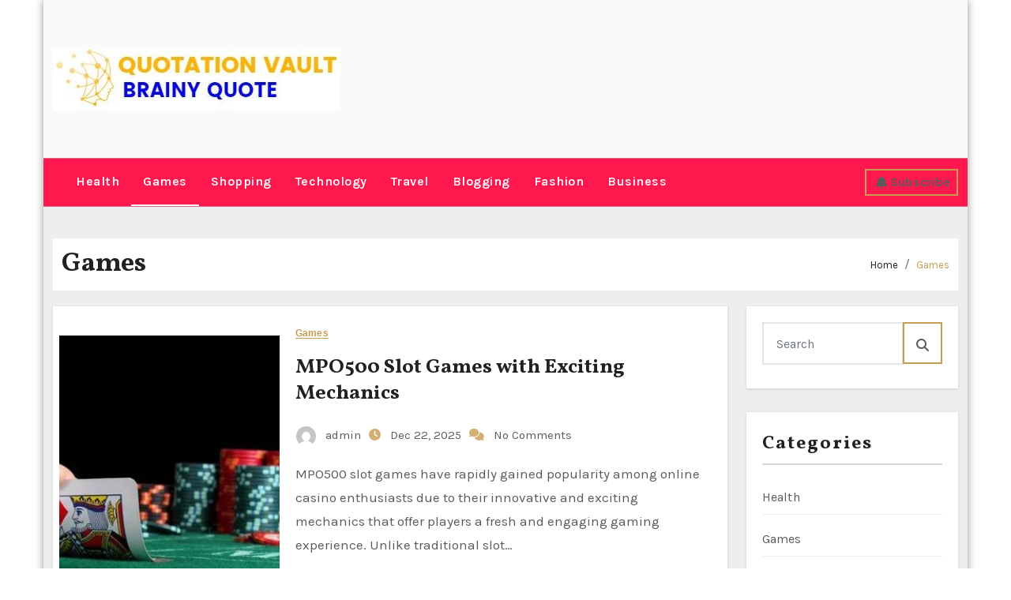

--- FILE ---
content_type: text/html; charset=UTF-8
request_url: https://quotationvault.com/category/games/
body_size: 18119
content:
<!DOCTYPE html>
<html lang="en-US">
<head>
<meta charset="UTF-8">
<meta name="viewport" content="width=device-width, initial-scale=1">
<link rel="profile" href="https://gmpg.org/xfn/11">
<title>Games &#8211; Quotation Vault</title>

<style type="text/css">

:root {
  --secondary-color: #121418;
  --head-color: #212121;
  --stext-color: #000;
  --text-color: #5b5b5b;
  --wtext-color: #fff;
  --bg-color: #fff;
  --box-color: #fff;
  --wrap-color: #eee;
}
/*=#0c59db*/
::selection {
	color: white;
	background: #ff184e;
}

.bs-latest-news.two .bn_title h2:before {
    background-color: var(--head-color);
}

.bs-default.five .bs-head-detail {
    background: var(--secondary-color);
}
/*=#0c59db*/
/* --wrap-color: #eff2f7; */


.sidenav.offcanvas {
	background: #fff;
	color: var(--secondary-color);
}
.sidenav .btn_close,
.sidenav .navbar-nav a.nav-link {
	color: #000;
}
.sidenav .btn_close:hover,
.sidenav .navbar-nav a.nav-link:hover {
	color: #ff184e;
}
.sidenav .dropdown-menu {
	background: var(--secondary-color);
}
.sidenav .dropdown-item {
	color: #fff;
}
.sidenav .dropdown-item:hover, .sidenav .dropdown-item:focus {
	background: #ff184e;
	color: #fff;
}
.bs-blog-thumb.toggle {
    background-color: transparent;
}
.toggle-container.two{
	background-color: var(--bg-color);
}

/*==================== default header ====================*/
.bs-head-detail {
	background: #fff;
	border-bottom-color: rgba(185, 185, 185, 0.5);
}
.bs-head-detail .info-left li a , .bs-head-detail li a i, .bs-head-detail .info-right li a {
	color: #fff;
}
.bs-head-detail .top-date {
	color: var(--head-color);
}
.bs-head-detail .time {
	background: #ff184e;
	color: #fff;
}
.bs-latest-news .bn_title h2 {
	background: var(--head-color);
	color: var(--wtext-color);
}
.bs-latest-news .bs-latest-news-slider a {
	color: var(--text-color);
}
.bs-latest-news  h6.headline {
    color: var(--bg-color);
   
}
.bs-latest-news.two  {
	background: var(--box-color);
	color: var(--text-color);
}
.bs-latest-news.two .bn_title h2:before {
    background-color: var(--head-color);   
}
.bs-default .navbar-wp {
    background-color: #ff184e;   
}  
.bs-default .navbar-wp .navbar-nav > li > a {
    color: #fff !important;
}
.navbar-wp .navbar-nav > li > a {
    color: var(--wtext-color);
}
.offcbtn {
    color: #fff !important;
}
.bs-default .navbar-wp .navbar-nav > li > a:hover, 
.bs-default .navbar-wp .navbar-nav > li > a:focus, 
.bs-default .navbar-wp .navbar-nav > .active > a, 
.bs-default .navbar-wp .navbar-nav > .active > a:hover, 
.bs-default .navbar-wp .navbar-nav > .active > a:focus {
    color: #ff184e;
}
.bs-default .bs-header-main .inner{
	background-color: var(--bg-color);
}

.navbar-wp {
	background: var(--bg-color);
	border-color: rgba(185, 185, 185, 0.5);
}
.navbar-wp .dropdown-menu {
	background: var(--bg-color);
}
.navbar-wp .dropdown-menu > li > a {
	background: var(--bg-color);
	color: var(--text-color);
}
.navbar-wp .dropdown-menu > li > a:hover,
.navbar-wp .dropdown-menu > li > a:focus  {
	background: #ff184e;
	color: white;
}
.navbar-wp .dropdown-menu.searchinner .btn {
	background: #ff184e !important;
	color: #fff !important;
}
.navbar-wp .dropdown-menu.searchinner .btn:hover {
	background-color: #121418;
	color: #fff;
}
/* ---bs-default two-- */

.bs-headtwo .navbar-wp .navbar-nav > li > a {
    color: var(--head-color);
}

/* ---bs-default three-- */
.bs-headthree .bs-header-main .inner {
    background-color: var(--bg-color);
}
.bs-headthree .navbar-wp .navbar-nav > li > a {
    color: var(--head-color);
}
.bs-headthree .bs-head-detail {
	background: var(--secondary-color);
	
}
.bs-headthree .bs-latest-news .bs-latest-news-slider a {
	color: var(--head-color);
}

/* ---bs-default four-- */

.bs-headfour .bs-head-detail {
    background-color: var(--secondary-color);
}
.bs-headfour .bs-head-detail .top-date {
    color: var(--bg-color);
}
.bs-headfour .navbar-wp .navbar-nav > li > a {
    color: var(--head-color);
}

/* ---bs-default five-- */
.bs-headfive .bs-head-detail {
    background: var(--secondary-color);
}
.bs-headfive .navbar-wp .navbar-nav > li > a {
    color: var(--bg-color);
}
.bs-headfive .navbar-wp {
    background: rgba(0, 0, 0, 0.5);
}
.bs-headfive .desk-header i {
	color: var(--bg-color);
}
.bs-head-detail .bs-latest-news {
    background: unset;
}
.bs-head-detail .bs-latest-news .bs-latest-news-slider a {
	color: #fff;
}
/* ---bs-default six-- */
.bs-headsix .bs-head-detail {
    background: var(--wrap-color);  
}
.bs-headsix .bs-header-main .inner{
	background-color: var(--bg-color);
}
.bs-headsix868 [role=button] {
    cursor: pointer;
    padding: 15px 0;
}
.btn.btn-subscribe {
	color: #fff;
    border-color: #fff;
}
.btn.btn-subscribe:hover {
	background: var(--secondary-color);
    color: #fff;
    border-color: var(--secondary-color);
}
.wp-block-search__input:hover, .wp-block-search__inside-wrapper .wp-block-search__input:focus {
	border-color: #ff184e;
}
/*==================== Offcanvas-header ====================*/
.offcanvas-body h1, .offcanvas-body h2, .offcanvas-body h3, .offcanvas-body h4, .offcanvas-body h5, .offcanvas-body h6 {
	color: #212121;
}
/*==================== Body & Global ====================*/
.wrapper {
    background: var(--wrap-color);
}
body {
	color: #5b5b5b;
}
input:not([type]), input[type="email"], input[type="number"], input[type="password"], input[type="tel"], input[type="url"], input[type="text"], textarea {
	color: #9b9ea8;
	border-color: #eef3fb;
}
.form-control:hover, textarea:hover, input:not([type]):hover, input[type="email"]:hover, input[type="number"]:hover, input[type="password"]:hover, input[type="tel"]:hover, input[type="url"]:hover, input[type="text"]:hover, input:not([type]):focus, input[type="email"]:focus, input[type="number"]:focus, input[type="password"]:focus, input[type="tel"]:focus, input[type="url"]:focus, input[type="text"]:focus {
	border-color: #ff184e;
}
input[type="submit"], button {
	background: #ff184e;
	border-color: #ff184e;
	color: #fff;
}
input[type="submit"]:hover, button:hover,input[type="submit"]:focus, button:focus {
	background: var(--secondary-color);
	border-color: var(--secondary-color);
	color: #fff;
}
a {
	color: #ff184e;
}
a:hover, a:focus {
	color: var(--secondary-color);
}
.wp-block-calendar tbody td{
	color: var(--text-color);
}
.bs-error-404 h1 i {
	color: #ff184e;
}
.grey-bg {
	background: #f4f7fc;
}
.bs .swiper-button-prev, 
.bs .swiper-button-next {
	background: var(--secondary-color);
	color: #fff;
}
.bs .swiper-button-prev:hover,
 .bs .swiper-button-next:hover  {
	background: #ff184e;
	color: #fff;
}
.homemain .bs-blog-thumb.lg {
	background-color: var(--box-color);
}
.thumbs-slider2.bs .swiper-button-prev,
 .thumbs-slider2.bs .swiper-button-next {
    background: rgba(0,0,0,0.3);
    color: #fff;
} 
.homemain.three.bs .swiper-button-prev,
 .homemain.three.bs .swiper-button-next {
    background: var(--bg-color);
    color: #ff184e;
	box-shadow: 0 0 17px 8px rgb(212 212 212 / 50%);
}
.homemain.three.bs .swiper-button-prev:hover,
 .homemain.three.bs .swiper-button-next:hover {
    background: #ff184e;
    color: var(--bg-color);
  
}
.homemain.three.bs .swiper-button-prev:focus,
 .homemain.three.bs .swiper-button-next:focus {
    background: #ff184e;
    color: var(--bg-color);
}
.bs-social li a {
	background: var(--bg-color);
	color: var(--text-color);
	 border-color: #E0E0E0;
}
.bs-social li a i {
	color: var(--text-color);
}
.bs-social li a:hover, .bs-social li a:focus {
	background: #ff184e;
	color: #fff;
	border-color: #ff184e;
}
.bs-social li a:hover i, .bs-social li a:focus i { 
	color: #fff; 
}
.bs-widget.promo {
	background-color: #eee;
}
.bs-widget.promo:hover .text::before{
	border-top-color: #ff184e;
    border-right-color: #ff184e;
}
.bs-widget.promo:hover .text::after{
	border-bottom-color: #ff184e;
    border-left-color: #ff184e;
}
.bs-widget.promo .inner-content {
    background: rgba(0, 0, 0, 0.1);
}
.bs-widget.promo:hover .inner-content {
    background: rgba(255, 255, 255, 0.8);
}
.bs-widget.promo h5 a { 
	color: var(--text-color);
    background: var(--bg-color);
}
.bs-widget.promo:hover h5 a, .bs-widget.promo h5 a:focus { 
	background: #ff184e;
	color: #fff;
}
.bs-widget .bs-widget-tags a{
	color: var(--text-color);
    background: var(--bg-color);
    border-color: #d7d7d7;
}
.tabarea-area .nav-tabs .nav-link {
	background: var(--bg-color);
	color: var(--text-color);
	border-color: #eee;
}
.tabarea-area .nav-tabs .nav-link:hover,.tabarea-area .nav-tabs .nav-link:focus, 
.tabarea-area .nav-tabs .nav-link.active {
	background: #ff184e;
	color: #fff;
	border-color: #ff184e;
}
/*==================== widget latest ====================*/
.media.bs-latest .title a {
    color: var(--head-color);
}
.media.bs-latest .title a:hover {
    color: #ff184e;
}
.bs-category a {
	color: #ff184e;
	background-color: var(--bg-color);
}
/*==================== widget Title ====================*/
.missed {
	background: var(--bg-color);
}
/*==================== widget Title ====================*/
.bs-widget-title {
	color: var(--head-color);
    border-color: #d7d7d7;
}
.bs-blog-category a:after {
    background-color: #ff184e;
}
.bs-widget-title:after, .bs-widget-title:before {
    border-color: #d7d7d7;
}
.bs-widget-title.two {
    border-color: #d7d7d7;
}
.bs-widget-title.two .title {
	background: #ff184e;
	color: #fff;
} 
blockquote::before {
    color: #ff184e;
} 
/*==================== featured tab widget ====================*/
.featured-tab-widget .nav-link.active, .featured-tab-widget .nav-link:hover, .featured-tab-widget .nav-link:focus {
    color: #ff184e;
}
.featured-tab-widget .nav-link {
    color: var(--secondary-color);
}
/*==================== Blog ====================*/
.small-post  {
	background: var(--box-color);
}
.small-post h5.title a {
	color: var(--head-color);
}
.small-post h5.title a:hover, .small-post h5.title a:focus {
	color: #ff184e;
}
/*==================== Blog ====================*/
.bs-blog-post {
	background: var(--box-color);
}
.bs-blog-post .small {
    color: var(--text-color);
}
.bs-blog-post .single .nav-links a, .bs-blog-post .single .single-nav-links a {
    color: var(--head-color);
}
.bs-blog-post .single .nav-links a:hover, .bs-blog-post .single .single-nav-links a:hover {
    color: #ff184e;
}
.bs-blog-post.two .small {
    background: var(--box-color);
    color: var(--text-color);
}
.bs-blog-post.three .title a {
	color: #fff;
}
.bs-blog-post.three .bs-blog-meta a {
    color: #fff;
}
.bs-blog-post.four .small {
    background-color: var(--box-color);
}
.bs-blog-post .bs-header .bs-blog-date {
    color: var(--text-color);
}
.bs-widget .recentarea-slider .media.bs-blog-post  {
	border-color: #d7d7d7;
}
.bs-widget .bs-author h4{
	color: var(--head-color);
}
.bs-widget .bs-author {
	color: var(--text-color);
}
.media.bs-blog-post {
	background: unset;
	border-color: #d7d7d7;
}
.media.bs-blog-post a {
	color: var(--text-color);
}
.media.bs-blog-post a:hover, .media.bs-blog-post a:focus {
	color: #ff184e;
} 
.bs-blog-thumb .bs-blog-inner.two::after {
     background-color: transparent; 
}
.bs-blog-thumb .bs-blog-inner h4, .bs-blog-thumb .bs-blog-inner h4 a{
	color: var(--head-color);
}
.bs-blog-thumb .bs-blog-inner h4:hover, .bs-blog-thumb .bs-blog-inner h4 a:hover, .bs-blog-thumb .bs-blog-inner h4 a:focus{
	color: #ff184e;
}
.bs-blog-thumb .bs-blog-inner.two h4, .bs-blog-thumb .bs-blog-inner.two h4 a {
    color: var(--bg-color);
}
.bs-blog-inner.two .bs-blog-category a {
    color: var(--wrap-color);
}
.bs-blog-category:before {
    background: #ff184e;
}
.bs-blog-category a {
	color: #ff184e;
}
.bs-blog-category a:hover, .bs-blog-category a:focus {
	color: var(--text-color);
}
.bs-blog-post h4.title, .bs-blog-post h4.title a,.bs-blog-post h1.title, .bs-blog-post h1.title a {
	color: var(--head-color);
}
.bs-blog-post h4.title a:hover, .bs-blog-post h4.title a:focus, .bs-blog-post h1.title a:hover, .bs-blog-post h1.title a:focus {
	color: #ff184e;
}
.bs-author:before, .bs-blog-date:before, .comments-link:before, .cat-links:before, .tag-links:before {
    color: #ff184e;
}
.bs-blog-meta, .bs-blog-meta a{
	color: var(--text-color);
}
.bs-blog-thumb.toggle .bs-blog-inner .bs-blog-category a{
	color: var(--wrap-color);
}
.bs-blog-thumb.toggle .bs-blog-inner h4 a{
 color: var(--bg-color);
}
.bs-blog-thumb.toggle  .bs-blog-meta a {
    color: var(--bg-color);
}
.bs-blog-meta a:hover, .bs-blog-meta a:focus{
	color: #ff184e;
} 
.post-share-icons a {
	color: var(--text-color);
}
.post-share-icons a:hover {
	border-color: #ff184e;
}
.bs-info-author-block {
	background: var(--box-color);
}
.bs-info-author-block .bs-author-pic img,.comments-area img.avatar {
    border-bottom-color: #ff184e;
    border-left-color: #ff184e;
    border-top-color: #e5e5e5;
    border-right-color: #e5e5e5;
}
.bs-info-author-block h4 a {
   color: var(--head-color);
}
.bs-info-author-block h4 a:hover, .bs-info-author-block h4 a:focus {
   color: #ff184e;
}
.comments-area a {
	color: var(--head-color); 
}
.comments-area a {
	color: var(--head-color); 
}
.comments-area .reply a {
	color: #fff;
    background: #ff184e;
    border-color: #ff184e;
}
.comments-area .reply a:hover, .comments-area .reply a:focus {
	color: #fff;
    background: var(--secondary-color);
    border-color: var(--secondary-color);
}

.bs-widget .bs-author img.rounded-circle {
    border-bottom-color: #ff184e;
    border-left-color: #ff184e;
    border-top-color: #e5e5e5;
    border-right-color: #e5e5e5;
}
.widget_block h2 {
	color: var(--head-color);
	border-color: #d7d7d7;
}
.wp-block-tag-cloud a {
	color: var(--text-color);
    background: var(--box-color);
    border-color: #d7d7d7;
}
.wp-block-tag-cloud a:hover, .wp-block-tag-cloud a:focus {
	color: #fff;
	background: #ff184e;
	border-color: #ff184e;
} 
.bs-blog-meta span { 
	color: #ff184e; 
}
/*==================== Sidebar ====================*/
.bs-sidebar .bs-widget {
	background: var(--box-color);
	border-color: #d7d7d7;
}
.bs-sidebar .bs-widget .bs-widget-title:after, .bs-sidebar .bs-widget .bs-widget-title:before {
	border-color: #d7d7d7;
}
.bs-sidebar .bs-widget h6 {
	color: var(--head-color);
	border-color: #d7d7d7;
}
.bs-sidebar .bs-widget .title {
	color: var(--head-color);
}
.bs-sidebar .bs-widget ul li {
	border-color: #eee;
}
.bs-sidebar .bs-widget ul li a {
	color: var(--text-color);
}
.bs-sidebar .bs-widget ul li a:hover, .bs-sidebar .bs-widget ul li a:focus {
	color: #ff184e;
}
.bs-sidebar .bs-widget .bs-widget-tags a, .bs-sidebar .bs-widget .tagcloud a {
	color: var(--text-color);
    background: var(--bg-color);
	border-color: #d7d7d7;
}
.bs-sidebar .bs-widget .bs-widget-tags a:hover, .bs-sidebar .bs-widget .tagcloud a:hover, .bs-sidebar .bs-widget .bs-widget-tags a:focus, .bs-sidebar .bs-widget .tagcloud a:focus {
	color: #fff;
	background: #ff184e;
	border-color: #ff184e;
}
.bs-sidebar .bs-widget.widget_search .btn {
	color: #fff;
	background: #ff184e;
	border-color: #ff184e;
}
.bs-sidebar .bs-widget.widget_search .btn:hover, .bs-sidebar .bs-widget.widget_search .btn:focus  {
	color: #fff;
	background: var(--secondary-color);
	border-color: var(--secondary-color);
}
.bs-widget .calendar_wrap table thead th, .bs-widget .calendar_wrap  table, .bs-widget .calendar_wrap td {
	border-color: rgba(51, 51, 51, 0.1);
	color: var(--text-color);
}
.bs-widget .calendar_wrap table caption {
	background: #ff184e;
	border-color: #ff184e;
	color: #fff;
}
/*==================== general ====================*/
h1, .h1, h2, .h2, h3, .h3, h4, .h4, h5, .h5, h6, .h6 {
	color: #212121;
}
.btn, .btn-theme, .more-link { 
	color: var(--text-color);
	border-color: #ff184e;
}
.btn-theme:hover, .btn-theme:focus, .more-link:hover, .more-link:focus {
	background: var(--secondary-color);
	color: #fff;
	border-color: var(--secondary-color);
}
.btn-blog:hover, .btn-blog:focus {
	background: #ff184e;
	color: #fff;
	border-color: #ff184e;
}
button, [type=button], [type=reset], [type=submit] {
    background: transparent !important;
    color: var(--text-color) !important;
    border-color: #ff184e !important;
}
button:hover, [type=button]:hover, [type=reset]:hover, [type=submit]:hover
,button:focus, [type=button]:focus, [type=reset]:focus, [type=submit]:focus {
    background: var(--secondary-color) !important;
    color: #fff !important;
    border-color: var(--secondary-color) !important;
}
/*==================== pagination color ====================*/
.pagination > li > a, .pagination > li > span {
	background: #fff;
	color: #999;
}
.pagination > .active > a, .pagination > .active > a:hover, .pagination > li > a:hover, .pagination > li > a:focus, .pagination > .active > a, .pagination > .active > span, .pagination > .active > a:hover, .pagination > .active > span:hover, .pagination > .active > a:focus, .pagination > .active > span:focus {
	border-color: #ff184e;
	background: #ff184e;
	color: #fff;
}
.page-item.active .page-link {
  border-color: #ff184e;
	background: #ff184e;
	color: #fff;
}
.pagination .page-numbers{
	background: #fff;
}
.navigation.pagination .nav-links .page-numbers.current, .navigation.pagination .nav-links a:hover, a.error-btn { background-color: #ff184e; color:#fff; }
/*=== navbar drop down hover color ===*/
.navbar-base .navbar-nav > .open > a, .navbar-base .navbar-nav > .open > a:hover, .navbar-base .navbar-nav > .open > a:focus {
	color: #fff;
}

.navigation.pagination > .active > a, .navigation.pagination > .active > a:hover, .navigation.pagination > li > a:hover, .navigation.pagination > li > a:focus, .navigation.pagination > .active > a, .navigation.pagination > .active > span, .navigation.pagination > .active > a:hover, .navigation.pagination > .active > span:hover, .navigation.pagination > .active > a:focus, .navigation.pagination > .active > span:focus {
    border-color: #ff184e;
    background: #ff184e;
    color: #fff;
}
/*==================== typo ====================*/
.bs-breadcrumb-section .overlay {
	background: var(--box-color);
}
.bs-breadcrumb-section .breadcrumb a  {
	color: var(--head-color);
}
.bs-breadcrumb-section .breadcrumb a:hover,
.bs-breadcrumb-section .breadcrumb a:focus,
.bs-breadcrumb-section .breadcrumb .active a {
	color: #ff184e;
}
.bs-breadcrumb-title h1 {
	color: var(--head-color);
}
.bs-page-breadcrumb > li a {
	color: var(--head-color);
}
.bs-page-breadcrumb > li a:hover, .bs-page-breadcrumb > li a:focus {
	color: #ff184e;
}
.bs-page-breadcrumb > li + li:before {
	color: var(--head-color);
}
.bs-contact .bs-widget-address {
	background: #fff;
}
.bs-contact .bs-widget-address li span.icon-addr i {
	color: #ff184e;
}
/*==================== footer background ====================*/
.footer-first {
    background: var(--bg-color);
}
footer .overlay {
	background: var(--secondary-color);;
}
footer .bs-widget h6{
	color: #000;
}
footer .bs-widget ul li {
	color: #bbb;
}
footer .text-input button.sub-link  a{
	color: var(--bg-color);
}
footer .bs-widget ul li a {
	color: #bbb;
}
footer .checkbox a {
    color: var(--secondary-color);
}
footer .bs-widget ul li a:hover, footer .bs-widget ul li a:focus {
	color: #ff184e;
}
footer .bs-widget .calendar_wrap table thead th, footer .bs-widget .calendar_wrap table tbody td,footer .bs-widget #calendar_wrap td, footer .bs-widget #calendar_wrap th, footer .bs-widget .calendar_wrap table caption {
    color: #f2f7fd;
	border-color: #eee;
}
footer .bs-footer-copyright {
	background: #000;
}
footer .bs-footer-copyright, footer .bs-footer-copyright p, footer .bs-footer-copyright a {
	color: #bbb;
}
footer .bs-footer-copyright a:hover, footer .bs-footer-copyright a:focus {
	color: #ff184e;
}
footer .bs-widget p {
	color: #bbb;
}
footer .bs-widget.widget_search .btn {
	color: #fff;
	background: #ff184e;
	border-color: #ff184e;
}
footer .bs-widget.widget_search .btn:hover, footer .bs-widget.widget_search .btn:focus {
	background: var(--secondary-color);
	border-color: var(--secondary-color);
}
/* footer .bs-widget .bs-widget-tags a, footer .bs-widget .tagcloud a {
	background: rgba(255,255,255,0.1);
    color: #000;
} */
footer .bs-widget .bs-widget-tags a:hover, footer .bs-widget .tagcloud a:hover, footer .bs-widget .bs-widget-tags a:focus, footer .bs-widget .tagcloud a:focus {
	color: #fff;
	background: #ff184e;
}
.bs_upscr {
	background: #ff184e;
	border-color: #ff184e;
	color: #fff !important;
}
.bs_upscr:hover, .bs_upscr:focus {
	color: #fff;
}
/*form-control*/
footer .callout h2 {
    color: var(--head-color);
}
.bs-section.insta .title {
    color: var(--head-color);
}
.insta-img:before {
    background: #000;	
}
.insta-img .icon i{
	color: var(--bg-color);
}
.insta-img:hover .icon::before{
	border-top-color: #ff184e;
    border-right-color: #ff184e;
}
 .insta-img:hover .icon::after{
	border-bottom-color: #ff184e;
    border-left-color: #ff184e;
}

.form-group label {
    color: #515151;
}

.form-control {
	border-color: #eef3fb;
}
.form-control:focus {
	border-color: #ff184e;
}
.form-group label::before {
    background-color: #dddddd;
}
.form-group label::after {
	background-color: #ff184e;
}

.woocommerce ul.products li.product .woocommerce-loop-product__title {
	color: var(--secondary-color);
}
.woocommerce-page .products h3 {
	color: #333;
}
.woocommerce div.product .woocommerce-tabs .panel h2 {
	color: #333;
}
.related.products h2 {
	color: #333;
}
.woocommerce nav.woocommerce-pagination ul li a {
	color: #333;
}
.woocommerce nav .woocommerce-pagination ul li span {
	color: #333;
}
.woocommerce nav.woocommerce-pagination ul li a {
	border-color: #ddd;
}
.woocommerce nav .woocommerce-pagination ul li span {
	border-color: #ddd;
}

/*----woocommerce----*/ 
.woocommerce-cart table.cart td.actions .coupon .input-text {
	border-color: #ebebeb;
}
/*-theme-background-*/ 
.woocommerce nav.woocommerce-pagination ul li a:focus, .woocommerce nav.woocommerce-pagination ul li a:hover, .woocommerce nav.woocommerce-pagination ul li span.current, .woocommerce #respond input#submit, .woocommerce input.button.alt, .woocommerce .cart .button, .woocommerce .cart input.button, .woocommerce a.button, .woocommerce button.button, .woocommerce-page .products a.button, .woocommerce #respond input#submit, .woocommerce a.button, .woocommerce button.button, .woocommerce input.button, .woocommerce #respond input#submit.alt.disabled, .woocommerce #respond input#submit.alt.disabled:hover, .woocommerce #respond input#submit.alt:disabled, .woocommerce #respond input#submit.alt:disabled:hover, .woocommerce #respond input#submit.alt[disabled]:disabled, .woocommerce #respond input#submit.alt[disabled]:disabled:hover, .woocommerce a.button.alt.disabled, .woocommerce a.button.alt.disabled:hover, .woocommerce a.button.alt:disabled, .woocommerce a.button.alt:disabled:hover, .woocommerce a.button.alt[disabled]:disabled, .woocommerce a.button.alt[disabled]:disabled:hover, .woocommerce button.button.alt.disabled, .woocommerce button.button.alt.disabled:hover, .woocommerce button.button.alt:disabled, .woocommerce button.button.alt:disabled:hover, .woocommerce button.button.alt[disabled]:disabled, .woocommerce button.button.alt[disabled]:disabled:hover, .woocommerce input.button.alt.disabled, .woocommerce input.button.alt.disabled:hover, .woocommerce input.button.alt:disabled, .woocommerce input.button.alt:disabled:hover, .woocommerce input.button.alt[disabled]:disabled, .woocommerce input.button.alt[disabled]:disabled:hover {
	background: #ff184e;
}
.woocommerce #respond input#submit.alt, .woocommerce a.button.alt, .woocommerce button.button.alt, .woocommerce input.button.alt {
	background-color: #ff184e !important; 
}
.woocommerce nav.woocommerce-pagination ul li a, .woocommerce nav.woocommerce-pagination ul li span {
	background: #ebe9eb;
	color: #999;
}
/*-theme-color-*/ 
.woocommerce #respond input#submit, .woocommerce a.button.alt, .woocommerce button.button.alt, .woocommerce input.button.alt, .woocommerce-page .products .added_to_cart, .woocommerce div.product .woocommerce-tabs ul.tabs li.active, .woocommerce div.product .woocommerce-tabs ul.tabs li.active {
	color: #ff184e;
}
/*-theme-border-color-*/ 
.woocommerce-cart table.cart td.actions .coupon .input-text:hover, .woocommerce-cart table.cart td.actions .coupon .input-text:focus, .woocommerce div.product .woocommerce-tabs ul.tabs li.active, .woocommerce nav .woocommerce-pagination ul li a:focus, .woocommerce nav .woocommerce-pagination ul li a:hover, .woocommerce nav.woocommerce-pagination ul li span.current, .woocommerce nav.woocommerce-pagination ul li a:focus, .woocommerce nav.woocommerce-pagination ul li a:hover, .woocommerce nav.woocommerce-pagination ul li span.current {
	border-color: #ff184e;
}

/*-theme-secondary-background-*/ 
.woocommerce #review_form #respond .form-submit input:hover, .woocommerce-page .products a.button:hover, .woocommerce .cart .button:hover, .woocommerce .cart input.button:hover, .woocommerce #respond input#submit.alt:hover, .woocommerce a.button.alt:hover, .woocommerce button.button.alt:hover, .woocommerce input.button.alt:hover, .woocommerce #respond input#submit:hover, .woocommerce #respond input#submit:focus, .woocommerce a.button:hover, .woocommerce a.button:focus, .woocommerce button.button:hover, .woocommerce button.button:focus, .woocommerce input.button:hover, .woocommerce input.button:focus {
	background: var(--secondary-color);
	color: #fff;
}
/*-theme-secondary-color-*/ 
.woocommerce div.product .woocommerce-tabs ul.tabs li a {
	color: #161c28;
}
/*-theme-color-white-*/ 
.woocommerce-page .woocommerce .woocommerce-info a, .woocommerce-page .woocommerce .woocommerce-info:before, .woocommerce-page .woocommerce-message, .woocommerce-page .woocommerce-message a, .woocommerce-page .woocommerce-message a:hover, .woocommerce-page .woocommerce-message a:focus, .woocommerce .woocommerce-message::before, .woocommerce-page .woocommerce-error, .woocommerce-page .woocommerce-error a, .woocommerce-page .woocommerce .woocommerce-error:before, .woocommerce-page .woocommerce-info, .woocommerce-page .woocommerce-info a, .woocommerce-page .woocommerce-info:before, .woocommerce-page .woocommerce .woocommerce-info, .woocommerce-cart .wc-proceed-to-checkout a .checkout-button, .woocommerce .cart .button, .woocommerce .cart input.button, .woocommerce a.button, .woocommerce button.button, .woocommerce #respond input#submit, .woocommerce a.button.alt, .woocommerce button.button.alt, .woocommerce input.button.alt, .woocommerce nav .woocommerce-pagination ul li a:focus, .woocommerce nav.woocommerce-pagination ul li a:hover, .woocommerce nav.woocommerce-pagination ul li span.current, .woocommerce #respond input#submit, .woocommerce a.button, .woocommerce button.button, .woocommerce input.button, .woocommerce-page .products a.button, .woocommerce #respond input#submit:hover, .woocommerce #respond input#submit:focus, .woocommerce a.button:hover, .woocommerce a.button:focus, .woocommerce button.button:hover, .woocommerce button.button:focus, .woocommerce input.button:hover, .woocommerce input.button:focus {
	color: #fff;
}

.woocommerce .products span.onsale, .woocommerce span.onsale {
	background: #ff184e;
}

.woocommerce-page .products a .price, .woocommerce ul.products li.product .price, .woocommerce div.product p.price, .woocommerce div.product span.price {
	color: #000;
}
.woocommerce-page .products a .price ins {
	color: #e96656;
}
.woocommerce-page .products .star-rating, .woocommerce-page .star-rating span, .woocommerce-page .stars span a {
	color: #ffc107;
}

/*woocommerce-messages*/
.woocommerce-page .woocommerce-message {
	background: #2ac56c;
}
.woocommerce-page .woocommerce-message a {
	background-color: #ff184e;
}
.woocommerce-page .woocommerce-message a:hover, .woocommerce-page .woocommerce-message a:focus {
	background-color: #388e3c;
}
.woocommerce-page .woocommerce-error {
	background: #ff5252;
}
.woocommerce-page .woocommerce-error a {
	background-color: #F47565;
}
.woocommerce-page .woocommerce-info {
	background: #4593e3;
}
.woocommerce-page .woocommerce-info a {
	background-color: #5fb8dd;
}
.woocommerce-page .woocommerce .woocommerce-info {
	background: rgb(58, 176, 226);
}

/*woocommerce-Price-Slider*/ 
.woocommerce .widget_price_filter .ui-slider .ui-slider-range {
	background: #ff184e;
}
.woocommerce .widget_price_filter .ui-slider .ui-slider-handle {
	background: #ff184e;
}
.woocommerce-page .woocommerce-ordering select {
	color: #A0A0A0;
}
/*woocommerce-price-filter*/
.woocommerce .widget_price_filter .price_slider_wrapper .ui-widget-content {
	background: #1a2128;
}
/*woocommerce-form*/
.woocommerce form .form-row input.input-text, .woocommerce form .form-row textarea {
	border-color: #ccc;
	color: #999;
}
.woocommerce form .form-row label { 
	color: #222;
}
footer .bs-widget h1, footer .bs-widget h2, footer .bs-widget h3, footer .bs-widget h4, footer .bs-widget h5, footer .bs-widget h6{
color: #bbb;
}
footer .bs-widget blockquote, footer .bs-widget blockquote p{
color:  var(--text-color);
}
blockquote {
    border-left: 5px solid #ff184e;
	background: var(--box-color);
}
footer .bs-widget .small-post-content p, footer .bs-widget .small-post-content .bs-blog-meta a{
color: #212121;
}
footer .bs-widget .wp-block-table ,footer .bs-widget .wp-block-calendar table caption {
    color:#bbb;
}
@media (max-width: 991.98px){
/* .collapse.navbar-collapse {
    background: #fff;
} */

.bs-headfive .collapse.navbar-collapse {
    background: transparent;
}
.navbar-toggler-icon {
    background-color: #fff;
}
.bs-headfive .navbar-wp .navbar-nav > li > a.nav-link, .navbar-wp .dropdown-menu > li > a {
    background: transparent;
    color: #fff;
}
}

@media (max-width: 767.98px) {
	.navbar-wp .navbar-nav > li > a.nav-link,.navbar-wp .dropdown-menu > li > a {
		background: transparent;
    	color: var(--head-color);
	}
	input[type="submit"], button {
	
		color: #000;
	}
}


::-webkit-scrollbar-thumb:hover, .bs-widget .recentarea-slider .bs-post-area:before
{
	 background: #ff184e;
}

.img-shadow {
    box-shadow: -30px 30px 1px 0 #ff184e;
}
</style>
<meta name='robots' content='max-image-preview:large' />
<link rel='dns-prefetch' href='//fonts.googleapis.com' />
<link rel="alternate" type="application/rss+xml" title="Quotation Vault &raquo; Feed" href="https://quotationvault.com/feed/" />
<link rel="alternate" type="application/rss+xml" title="Quotation Vault &raquo; Games Category Feed" href="https://quotationvault.com/category/games/feed/" />
<style id='wp-img-auto-sizes-contain-inline-css' type='text/css'>
img:is([sizes=auto i],[sizes^="auto," i]){contain-intrinsic-size:3000px 1500px}
/*# sourceURL=wp-img-auto-sizes-contain-inline-css */
</style>

<style id='wp-emoji-styles-inline-css' type='text/css'>

	img.wp-smiley, img.emoji {
		display: inline !important;
		border: none !important;
		box-shadow: none !important;
		height: 1em !important;
		width: 1em !important;
		margin: 0 0.07em !important;
		vertical-align: -0.1em !important;
		background: none !important;
		padding: 0 !important;
	}
/*# sourceURL=wp-emoji-styles-inline-css */
</style>
<link rel='stylesheet' id='wp-block-library-css' href='https://quotationvault.com/wp-includes/css/dist/block-library/style.min.css?ver=6.9' type='text/css' media='all' />
<style id='global-styles-inline-css' type='text/css'>
:root{--wp--preset--aspect-ratio--square: 1;--wp--preset--aspect-ratio--4-3: 4/3;--wp--preset--aspect-ratio--3-4: 3/4;--wp--preset--aspect-ratio--3-2: 3/2;--wp--preset--aspect-ratio--2-3: 2/3;--wp--preset--aspect-ratio--16-9: 16/9;--wp--preset--aspect-ratio--9-16: 9/16;--wp--preset--color--black: #000000;--wp--preset--color--cyan-bluish-gray: #abb8c3;--wp--preset--color--white: #ffffff;--wp--preset--color--pale-pink: #f78da7;--wp--preset--color--vivid-red: #cf2e2e;--wp--preset--color--luminous-vivid-orange: #ff6900;--wp--preset--color--luminous-vivid-amber: #fcb900;--wp--preset--color--light-green-cyan: #7bdcb5;--wp--preset--color--vivid-green-cyan: #00d084;--wp--preset--color--pale-cyan-blue: #8ed1fc;--wp--preset--color--vivid-cyan-blue: #0693e3;--wp--preset--color--vivid-purple: #9b51e0;--wp--preset--gradient--vivid-cyan-blue-to-vivid-purple: linear-gradient(135deg,rgb(6,147,227) 0%,rgb(155,81,224) 100%);--wp--preset--gradient--light-green-cyan-to-vivid-green-cyan: linear-gradient(135deg,rgb(122,220,180) 0%,rgb(0,208,130) 100%);--wp--preset--gradient--luminous-vivid-amber-to-luminous-vivid-orange: linear-gradient(135deg,rgb(252,185,0) 0%,rgb(255,105,0) 100%);--wp--preset--gradient--luminous-vivid-orange-to-vivid-red: linear-gradient(135deg,rgb(255,105,0) 0%,rgb(207,46,46) 100%);--wp--preset--gradient--very-light-gray-to-cyan-bluish-gray: linear-gradient(135deg,rgb(238,238,238) 0%,rgb(169,184,195) 100%);--wp--preset--gradient--cool-to-warm-spectrum: linear-gradient(135deg,rgb(74,234,220) 0%,rgb(151,120,209) 20%,rgb(207,42,186) 40%,rgb(238,44,130) 60%,rgb(251,105,98) 80%,rgb(254,248,76) 100%);--wp--preset--gradient--blush-light-purple: linear-gradient(135deg,rgb(255,206,236) 0%,rgb(152,150,240) 100%);--wp--preset--gradient--blush-bordeaux: linear-gradient(135deg,rgb(254,205,165) 0%,rgb(254,45,45) 50%,rgb(107,0,62) 100%);--wp--preset--gradient--luminous-dusk: linear-gradient(135deg,rgb(255,203,112) 0%,rgb(199,81,192) 50%,rgb(65,88,208) 100%);--wp--preset--gradient--pale-ocean: linear-gradient(135deg,rgb(255,245,203) 0%,rgb(182,227,212) 50%,rgb(51,167,181) 100%);--wp--preset--gradient--electric-grass: linear-gradient(135deg,rgb(202,248,128) 0%,rgb(113,206,126) 100%);--wp--preset--gradient--midnight: linear-gradient(135deg,rgb(2,3,129) 0%,rgb(40,116,252) 100%);--wp--preset--font-size--small: 13px;--wp--preset--font-size--medium: 20px;--wp--preset--font-size--large: 36px;--wp--preset--font-size--x-large: 42px;--wp--preset--spacing--20: 0.44rem;--wp--preset--spacing--30: 0.67rem;--wp--preset--spacing--40: 1rem;--wp--preset--spacing--50: 1.5rem;--wp--preset--spacing--60: 2.25rem;--wp--preset--spacing--70: 3.38rem;--wp--preset--spacing--80: 5.06rem;--wp--preset--shadow--natural: 6px 6px 9px rgba(0, 0, 0, 0.2);--wp--preset--shadow--deep: 12px 12px 50px rgba(0, 0, 0, 0.4);--wp--preset--shadow--sharp: 6px 6px 0px rgba(0, 0, 0, 0.2);--wp--preset--shadow--outlined: 6px 6px 0px -3px rgb(255, 255, 255), 6px 6px rgb(0, 0, 0);--wp--preset--shadow--crisp: 6px 6px 0px rgb(0, 0, 0);}:root :where(.is-layout-flow) > :first-child{margin-block-start: 0;}:root :where(.is-layout-flow) > :last-child{margin-block-end: 0;}:root :where(.is-layout-flow) > *{margin-block-start: 24px;margin-block-end: 0;}:root :where(.is-layout-constrained) > :first-child{margin-block-start: 0;}:root :where(.is-layout-constrained) > :last-child{margin-block-end: 0;}:root :where(.is-layout-constrained) > *{margin-block-start: 24px;margin-block-end: 0;}:root :where(.is-layout-flex){gap: 24px;}:root :where(.is-layout-grid){gap: 24px;}body .is-layout-flex{display: flex;}.is-layout-flex{flex-wrap: wrap;align-items: center;}.is-layout-flex > :is(*, div){margin: 0;}body .is-layout-grid{display: grid;}.is-layout-grid > :is(*, div){margin: 0;}.has-black-color{color: var(--wp--preset--color--black) !important;}.has-cyan-bluish-gray-color{color: var(--wp--preset--color--cyan-bluish-gray) !important;}.has-white-color{color: var(--wp--preset--color--white) !important;}.has-pale-pink-color{color: var(--wp--preset--color--pale-pink) !important;}.has-vivid-red-color{color: var(--wp--preset--color--vivid-red) !important;}.has-luminous-vivid-orange-color{color: var(--wp--preset--color--luminous-vivid-orange) !important;}.has-luminous-vivid-amber-color{color: var(--wp--preset--color--luminous-vivid-amber) !important;}.has-light-green-cyan-color{color: var(--wp--preset--color--light-green-cyan) !important;}.has-vivid-green-cyan-color{color: var(--wp--preset--color--vivid-green-cyan) !important;}.has-pale-cyan-blue-color{color: var(--wp--preset--color--pale-cyan-blue) !important;}.has-vivid-cyan-blue-color{color: var(--wp--preset--color--vivid-cyan-blue) !important;}.has-vivid-purple-color{color: var(--wp--preset--color--vivid-purple) !important;}.has-black-background-color{background-color: var(--wp--preset--color--black) !important;}.has-cyan-bluish-gray-background-color{background-color: var(--wp--preset--color--cyan-bluish-gray) !important;}.has-white-background-color{background-color: var(--wp--preset--color--white) !important;}.has-pale-pink-background-color{background-color: var(--wp--preset--color--pale-pink) !important;}.has-vivid-red-background-color{background-color: var(--wp--preset--color--vivid-red) !important;}.has-luminous-vivid-orange-background-color{background-color: var(--wp--preset--color--luminous-vivid-orange) !important;}.has-luminous-vivid-amber-background-color{background-color: var(--wp--preset--color--luminous-vivid-amber) !important;}.has-light-green-cyan-background-color{background-color: var(--wp--preset--color--light-green-cyan) !important;}.has-vivid-green-cyan-background-color{background-color: var(--wp--preset--color--vivid-green-cyan) !important;}.has-pale-cyan-blue-background-color{background-color: var(--wp--preset--color--pale-cyan-blue) !important;}.has-vivid-cyan-blue-background-color{background-color: var(--wp--preset--color--vivid-cyan-blue) !important;}.has-vivid-purple-background-color{background-color: var(--wp--preset--color--vivid-purple) !important;}.has-black-border-color{border-color: var(--wp--preset--color--black) !important;}.has-cyan-bluish-gray-border-color{border-color: var(--wp--preset--color--cyan-bluish-gray) !important;}.has-white-border-color{border-color: var(--wp--preset--color--white) !important;}.has-pale-pink-border-color{border-color: var(--wp--preset--color--pale-pink) !important;}.has-vivid-red-border-color{border-color: var(--wp--preset--color--vivid-red) !important;}.has-luminous-vivid-orange-border-color{border-color: var(--wp--preset--color--luminous-vivid-orange) !important;}.has-luminous-vivid-amber-border-color{border-color: var(--wp--preset--color--luminous-vivid-amber) !important;}.has-light-green-cyan-border-color{border-color: var(--wp--preset--color--light-green-cyan) !important;}.has-vivid-green-cyan-border-color{border-color: var(--wp--preset--color--vivid-green-cyan) !important;}.has-pale-cyan-blue-border-color{border-color: var(--wp--preset--color--pale-cyan-blue) !important;}.has-vivid-cyan-blue-border-color{border-color: var(--wp--preset--color--vivid-cyan-blue) !important;}.has-vivid-purple-border-color{border-color: var(--wp--preset--color--vivid-purple) !important;}.has-vivid-cyan-blue-to-vivid-purple-gradient-background{background: var(--wp--preset--gradient--vivid-cyan-blue-to-vivid-purple) !important;}.has-light-green-cyan-to-vivid-green-cyan-gradient-background{background: var(--wp--preset--gradient--light-green-cyan-to-vivid-green-cyan) !important;}.has-luminous-vivid-amber-to-luminous-vivid-orange-gradient-background{background: var(--wp--preset--gradient--luminous-vivid-amber-to-luminous-vivid-orange) !important;}.has-luminous-vivid-orange-to-vivid-red-gradient-background{background: var(--wp--preset--gradient--luminous-vivid-orange-to-vivid-red) !important;}.has-very-light-gray-to-cyan-bluish-gray-gradient-background{background: var(--wp--preset--gradient--very-light-gray-to-cyan-bluish-gray) !important;}.has-cool-to-warm-spectrum-gradient-background{background: var(--wp--preset--gradient--cool-to-warm-spectrum) !important;}.has-blush-light-purple-gradient-background{background: var(--wp--preset--gradient--blush-light-purple) !important;}.has-blush-bordeaux-gradient-background{background: var(--wp--preset--gradient--blush-bordeaux) !important;}.has-luminous-dusk-gradient-background{background: var(--wp--preset--gradient--luminous-dusk) !important;}.has-pale-ocean-gradient-background{background: var(--wp--preset--gradient--pale-ocean) !important;}.has-electric-grass-gradient-background{background: var(--wp--preset--gradient--electric-grass) !important;}.has-midnight-gradient-background{background: var(--wp--preset--gradient--midnight) !important;}.has-small-font-size{font-size: var(--wp--preset--font-size--small) !important;}.has-medium-font-size{font-size: var(--wp--preset--font-size--medium) !important;}.has-large-font-size{font-size: var(--wp--preset--font-size--large) !important;}.has-x-large-font-size{font-size: var(--wp--preset--font-size--x-large) !important;}
/*# sourceURL=global-styles-inline-css */
</style>

<style id='classic-theme-styles-inline-css' type='text/css'>
/*! This file is auto-generated */
.wp-block-button__link{color:#fff;background-color:#32373c;border-radius:9999px;box-shadow:none;text-decoration:none;padding:calc(.667em + 2px) calc(1.333em + 2px);font-size:1.125em}.wp-block-file__button{background:#32373c;color:#fff;text-decoration:none}
/*# sourceURL=/wp-includes/css/classic-themes.min.css */
</style>
<link rel='stylesheet' id='fameup-fonts-css' href='//fonts.googleapis.com/css?family=Vollkorn%3A400%2C500%2C700%2C800%2C900%7CKarla%3A+200%2C300%2C400%2C500%2C600%2C700%2C800%26display%3Dswap&#038;subset=latin%2Clatin-ext' type='text/css' media='all' />
<link rel='stylesheet' id='fameup-google-fonts-css' href='//fonts.googleapis.com/css?family=Vollkorn%7COpen+Sans%7CKalam%7CLato%7CRoboto&#038;subset=latin%2Clatin-ext' type='text/css' media='all' />
<link rel='stylesheet' id='bootstrap-css' href='https://quotationvault.com/wp-content/themes/fameup/css/bootstrap.css?ver=6.9' type='text/css' media='all' />
<link rel='stylesheet' id='fameup-style-css' href='https://quotationvault.com/wp-content/themes/anc-news/style.css?ver=6.9' type='text/css' media='all' />
<link rel='stylesheet' id='font-awesome-css' href='https://quotationvault.com/wp-content/themes/fameup/css/font-awesome.css?ver=6.9' type='text/css' media='all' />
<link rel='stylesheet' id='all-css-css' href='https://quotationvault.com/wp-content/themes/fameup/css/all.css?ver=6.9' type='text/css' media='all' />
<link rel='stylesheet' id='color-css-css' href='https://quotationvault.com/wp-content/themes/fameup/css/colors/default.css?ver=6.9' type='text/css' media='all' />
<link rel='stylesheet' id='fameup-dark-css' href='https://quotationvault.com/wp-content/themes/fameup/css/colors/dark.css?ver=6.9' type='text/css' media='all' />
<link rel='stylesheet' id='swiper-bundle-css-css' href='https://quotationvault.com/wp-content/themes/fameup/css/swiper-bundle.css?ver=6.9' type='text/css' media='all' />
<link rel='stylesheet' id='smartmenus-css' href='https://quotationvault.com/wp-content/themes/fameup/css/jquery.smartmenus.bootstrap.css?ver=6.9' type='text/css' media='all' />
<link rel='stylesheet' id='animate-css' href='https://quotationvault.com/wp-content/themes/fameup/css/animate.css?ver=6.9' type='text/css' media='all' />
<link rel='stylesheet' id='fameup-style-parent-css' href='https://quotationvault.com/wp-content/themes/fameup/style.css?ver=6.9' type='text/css' media='all' />
<link rel='stylesheet' id='ans-news-style-css' href='https://quotationvault.com/wp-content/themes/anc-news/style.css?ver=1.0' type='text/css' media='all' />
<script type="text/javascript" src="https://quotationvault.com/wp-includes/js/jquery/jquery.min.js?ver=3.7.1" id="jquery-core-js"></script>
<script type="text/javascript" src="https://quotationvault.com/wp-includes/js/jquery/jquery-migrate.min.js?ver=3.4.1" id="jquery-migrate-js"></script>
<script type="text/javascript" src="https://quotationvault.com/wp-content/themes/fameup/js/navigation.js?ver=6.9" id="fameup-navigation-js"></script>
<script type="text/javascript" src="https://quotationvault.com/wp-content/themes/fameup/js/bootstrap.js?ver=6.9" id="bootstrap-js"></script>
<script type="text/javascript" src="https://quotationvault.com/wp-content/themes/fameup/js/swiper-bundle.js?ver=6.9" id="swiper-bundle-js"></script>
<script type="text/javascript" src="https://quotationvault.com/wp-content/themes/fameup/js/wow.js?ver=6.9" id="wow-js"></script>
<script type="text/javascript" src="https://quotationvault.com/wp-content/themes/fameup/js/sticksy.min.js?ver=6.9" id="sticky-sidebar-min-js-js"></script>
<script type="text/javascript" src="https://quotationvault.com/wp-content/themes/fameup/js/jquery.marquee.min.js?ver=6.9" id="fameup-jquery-marquee-min-js"></script>
<script type="text/javascript" src="https://quotationvault.com/wp-content/themes/fameup/js/main.js?ver=6.9" id="fameup_main-js-js"></script>
<script type="text/javascript" src="https://quotationvault.com/wp-content/themes/fameup/js/jquery.smartmenus.js?ver=6.9" id="smartmenus-js-js"></script>
<script type="text/javascript" src="https://quotationvault.com/wp-content/themes/fameup/js/jquery.smartmenus.bootstrap.js?ver=6.9" id="bootstrap-smartmenus-js-js"></script>
<script type="text/javascript" src="https://quotationvault.com/wp-content/themes/fameup/js/jquery.cookie.min.js?ver=6.9" id="jquery-cookie-js"></script>
<link rel="https://api.w.org/" href="https://quotationvault.com/wp-json/" /><link rel="alternate" title="JSON" type="application/json" href="https://quotationvault.com/wp-json/wp/v2/categories/8" /><link rel="EditURI" type="application/rsd+xml" title="RSD" href="https://quotationvault.com/xmlrpc.php?rsd" />
<meta name="generator" content="WordPress 6.9" />
<style>
    .bs-default .bs-header-main .ancinner{ height:200px !important; }
    }
</style>
<style>
  .bs-blog-post p:nth-of-type(1)::first-letter {
    display: none;
}
</style>
    <style type="text/css" id="custom-background-css">
    :root {
        --wrap-color: #eee    }
    </style>
<style>
    .bs-default .bs-header-main .inner{ height:400px; }
    @media only screen and (max-width: 640px) {
        .bs-default .bs-header-main .inner{ height:200px; }
    }
    .site-title { font-family:Vollkorn !important; }
    .widget_block h2, .bs-widget-title .title ,.bs-sec-title .title, .widget_block .wp-block-search__label{
        font-family:Vollkorn !important; 
        font-size: 24px !important; 
        line-height: px !important; 
    }
</style>
    <style type="text/css">
            .site-title,
        .site-description {
            position: absolute;
            clip: rect(1px, 1px, 1px, 1px);
        }
        </style>
    <link rel="icon" href="https://quotationvault.com/wp-content/uploads/2022/08/cropped-Quotation-Vault-1-1-150x150.jpg" sizes="32x32" />
<link rel="icon" href="https://quotationvault.com/wp-content/uploads/2022/08/cropped-Quotation-Vault-1-1-300x300.jpg" sizes="192x192" />
<link rel="apple-touch-icon" href="https://quotationvault.com/wp-content/uploads/2022/08/cropped-Quotation-Vault-1-1-300x300.jpg" />
<meta name="msapplication-TileImage" content="https://quotationvault.com/wp-content/uploads/2022/08/cropped-Quotation-Vault-1-1-300x300.jpg" />
</head>
<body class="archive category category-games category-8 wp-custom-logo wp-embed-responsive wp-theme-fameup wp-child-theme-anc-news defaultcolor" >
<div id="page" class="site">
<a class="skip-link screen-reader-text" href="#bs-skip">
Skip to content</a>
<!--wrapper-->
<div class="wrapper boxed">
  
    <!--==================== TOP BAR ====================-->
    <div class="sidenav offcanvas offcanvas-start" tabindex="-1" id="offcanvasExample" aria-labelledby="offcanvasExampleLabel">
  <div class="offcanvas-header">
    <h5 class="offcanvas-title" id="offcanvasExampleLabel"> </h5>
    <span class="btn_close" data-bs-dismiss="offcanvas" aria-label="Close"><i class="fas fa-times"></i></span>
  </div>
  <div class="offcanvas-body">
          <div class="bs-card-box empty-sidebar">
        <div class="bs-widget-title one">
          <h2 class='title'>Menu Sidebar Widget Area</h3>
        </div>
        <p class='empty-sidebar-widget-text'>
          This is an example widget to show how the Menu Sidebar Widget Area looks by default. You can add custom widgets from the          <a href='https://quotationvault.com/wp-admin/widgets.php' title='widgets'>
            widgets          </a>
          in the admin.        </p>
      </div>
      </div>
</div>
 
    <header class="bs-default">
    <!-- Main Menu Area-->
                  <div class="bs-header-main" style='background-image: url("" );'>
                          <div class="ancinner"  style="background-color:rgba(255,255,255,0.73);" >
          <div class="container">
            <div class="row">
              <div class="col-md-3 col-sm-4 text-center-xs">
              <div class="navbar-header">
                  <a href="https://quotationvault.com/" class="navbar-brand" rel="home"><img width="364" height="79" src="https://quotationvault.com/wp-content/uploads/2022/08/cropped-Quotation-Vault-2.jpg" class="custom-logo" alt="Quotation Vault" decoding="async" srcset="https://quotationvault.com/wp-content/uploads/2022/08/cropped-Quotation-Vault-2.jpg 364w, https://quotationvault.com/wp-content/uploads/2022/08/cropped-Quotation-Vault-2-300x65.jpg 300w" sizes="(max-width: 364px) 100vw, 364px" /></a>                </div>
                </div>
                            </div>
          </div>
        </div>
      </div>
      <!-- /Main Menu Area-->
<div class="bs-menu-full">
            <nav class="navbar navbar-expand-lg navbar-wp">
              <div class="container">
                <!-- left btn -->
                                 <span class="offcbtn d-none d-lg-block" data-bs-toggle="offcanvas" data-bs-target="#offcanvasExample" role="button" aria-controls="offcanvas-start" aria-expanded="false"><i class="fas fa-bars"></i></span>
                                <!-- /left btn -->
                <!-- Right nav -->
                <div class="m-header align-items-center">
                  <!-- navbar-toggle -->
                                    <button  class="offcbtn" data-bs-toggle="offcanvas" data-bs-target="#offcanvasExample" role="button" aria-controls="offcanvas-start" aria-expanded="false"><i class="fas fa-bars"></i></button>
                                   <button class="navbar-toggler collapsed ms-auto" type="button" data-bs-toggle="collapse"
                data-bs-target="#navbar-wp" aria-controls="navbar-wp" aria-expanded="false"
                aria-label="Toggle navigation">
                     <!-- <span class="navbar-toggler-icon"></span>
                     <span class="my-1 mx-2 close fa fa-times"></span> -->
                     <span class="burger">
                            <span class="burger-line"></span>
                            <span class="burger-line"></span>
                            <span class="burger-line"></span>
                          </span>
                  </button>
                  <!-- /navbar-toggle -->
                                    <div class="dropdown bs-search-box">
                <a class="dropdown-toggle msearch ml-auto" href="#" role="button" id="dropdownMenuLink"
                  data-bs-toggle="dropdown" aria-haspopup="true" aria-expanded="false">
                  <i class="fa fa-search"></i>
                </a>
                  <div class="dropdown-menu searchinner" aria-labelledby="dropdownMenuLink">
                    <form role="search" method="get" id="searchform" action="https://quotationvault.com/">
  <div class="input-group">
    <input type="search" class="form-control" placeholder="Search" value="" name="s" />
    <span class="input-group-btn btn-default">
    <button type="submit" class="btn"> <i class="fas fa-search"></i> </button>
    </span> </div>
</form>                  </div>
              </div>
                                </div>
                <!-- /Right nav -->
                <div class="collapse navbar-collapse" id="navbar-wp">
                  <ul id="menu-navigation-menu" class="mx-auto nav navbar-nav"><li id="menu-item-9" class="menu-item menu-item-type-taxonomy menu-item-object-category menu-item-9"><a class="nav-link" title="Health" href="https://quotationvault.com/category/health/">Health</a></li>
<li id="menu-item-10" class="menu-item menu-item-type-taxonomy menu-item-object-category current-menu-item menu-item-10 active"><a class="nav-link" title="Games" href="https://quotationvault.com/category/games/">Games</a></li>
<li id="menu-item-11" class="menu-item menu-item-type-taxonomy menu-item-object-category menu-item-11"><a class="nav-link" title="Shopping" href="https://quotationvault.com/category/shopping/">Shopping</a></li>
<li id="menu-item-12" class="menu-item menu-item-type-taxonomy menu-item-object-category menu-item-12"><a class="nav-link" title="Technology" href="https://quotationvault.com/category/technology/">Technology</a></li>
<li id="menu-item-13" class="menu-item menu-item-type-taxonomy menu-item-object-category menu-item-13"><a class="nav-link" title="Travel" href="https://quotationvault.com/category/travel/">Travel</a></li>
<li id="menu-item-14" class="menu-item menu-item-type-taxonomy menu-item-object-category menu-item-14"><a class="nav-link" title="Blogging" href="https://quotationvault.com/category/blogging/">Blogging</a></li>
<li id="menu-item-64" class="menu-item menu-item-type-taxonomy menu-item-object-category menu-item-64"><a class="nav-link" title="Fashion" href="https://quotationvault.com/category/fashion/">Fashion</a></li>
<li id="menu-item-65" class="menu-item menu-item-type-taxonomy menu-item-object-category menu-item-65"><a class="nav-link" title="Business" href="https://quotationvault.com/category/business/">Business</a></li>
</ul>              </div>
              <!-- Right nav -->
                          <div class="desk-header pl-3 ml-auto my-2 my-lg-0 position-relative align-items-center">
                            <a href="#" class="btn btn-subscribe"  target="_blank" ><i class="fas fa-bell mx-1"></i>Subscribe</a>
                            <div class="dropdown bs-search-box">
                <a class="dropdown-toggle msearch ml-auto" href="#" role="button" id="dropdownMenuLink"
                  data-bs-toggle="dropdown" aria-haspopup="true" aria-expanded="false">
                  <i class="fa fa-search"></i>
                </a>
                  <div class="dropdown-menu searchinner" aria-labelledby="dropdownMenuLink">
                    <form role="search" method="get" id="searchform" action="https://quotationvault.com/">
  <div class="input-group">
    <input type="search" class="form-control" placeholder="Search" value="" name="s" />
    <span class="input-group-btn btn-default">
    <button type="submit" class="btn"> <i class="fas fa-search"></i> </button>
    </span> </div>
</form>
                  </div>
              </div>
                
                  <label  class="switch ms-2" for="switch">
                    <input type="checkbox" name="theme" id="switch" class="defaultcolor" data-skin-mode="defaultcolor">
                    <span class="slider"></span>
                  </label>
                        </div>
            <!-- /Right nav -->
          </div>
      </nav> <!-- /Navigation -->
    </div>
    </header>
   
 <main id="content">
    <div class="container">
      	<div class="row">        
<!--==================== Fameup breadcrumb section ====================-->
        <div class="col-12">
            <div class="bs-card-box page-entry-title">
                                <h1 class="entry-title title mb-0">Games</h1>
                <div class="bs-breadcrumb-section col-12">
  <div class="overlay"> 
    <nav aria-label="breadcrumb">
      <ol class="breadcrumb">
        <li class="breadcrumb-item"><a href="https://quotationvault.com/">Home</a></li><li class="breadcrumb-item active"><a href="https://quotationvault.com/">Games</a></li>      </ol>
    </nav>
  </div>
</div>            </div>
        </div>
                <div id="bs-skip" class="col-lg-9 col-md-8 content-right">
            <div class="row">
    <div id="post-1261" class="post-1261 post type-post status-publish format-standard has-post-thumbnail hentry category-games tag-mpo500">
        <!--col-md-12-->
    <div class="col-md-12 fadeInDown wow" data-wow-delay="0.1s">
        <!-- bs-posts-sec-inner -->
                <div class="bs-blog-post list-blog">
                <div class="bs-blog-thumb lg back-img" style="background-image: url('https://quotationvault.com/wp-content/uploads/2025/12/3-195-600x380.jpg');">
        <a href="https://quotationvault.com/mpo500-slot-games-with-exciting-mechanics/" class="link-div"></a>
    </div> 
            <article class="small col">
                              <div class="bs-blog-category">
                                            <a href="https://quotationvault.com/category/games/" style="">
                            Games                        </a>
                                      </div>
                              <h4 class="title"><a href="https://quotationvault.com/mpo500-slot-games-with-exciting-mechanics/">MPO500 Slot Games with Exciting Mechanics</a></h4>
                      <div class="bs-blog-meta">
                <span class="bs-author">
            <a class="auth" href="https://quotationvault.com/author/admin/"> <img alt='' src='https://secure.gravatar.com/avatar/a0ea912c0c5baf27cddb86ededa219b6c6e64caba70e2169b26c83276a757204?s=150&#038;d=mm&#038;r=g' srcset='https://secure.gravatar.com/avatar/a0ea912c0c5baf27cddb86ededa219b6c6e64caba70e2169b26c83276a757204?s=300&#038;d=mm&#038;r=g 2x' class='avatar avatar-150 photo' height='150' width='150' decoding='async'/>                admin            </a> 
        </span>
            <span class="bs-blog-date">
            <a href="https://quotationvault.com/2025/12/">
                Dec 22, 2025            </a>
        </span>
            <span class="comments-link"> 
            <a href="https://quotationvault.com/mpo500-slot-games-with-exciting-mechanics/">
                No Comments            </a> 
        </span>
    </div>
                                <p>MPO500 slot games have rapidly gained popularity among online casino enthusiasts due to their innovative and exciting mechanics that offer players a fresh and engaging gaming experience. Unlike traditional slot&hellip;</p>
                                <p><a href="https://quotationvault.com/mpo500-slot-games-with-exciting-mechanics/" class="more-link">Read More</a></p>
                                                                 <script>
    function pinIt()
    {
      var e = document.createElement('script');
      e.setAttribute('type','text/javascript');
      e.setAttribute('charset','UTF-8');
      e.setAttribute('src','https://assets.pinterest.com/js/pinmarklet.js?r='+Math.random()*99999999);
      document.body.appendChild(e);
    }
    </script>
                     <div class="post-share">
                          <div class="post-share-icons cf">
                      
                                                                <a href="https://www.facebook.com/sharer.php?u=https://quotationvault.com/mpo500-slot-games-with-exciting-mechanics/" class="link " target="_blank" >
                                <i class="fab fa-facebook"></i></a>
                                            
                              <a href="https://twitter.com/share?url=https://quotationvault.com/mpo500-slot-games-with-exciting-mechanics/&#038;text=MPO500%20Slot%20Games%20with%20Exciting%20Mechanics" class="link " target="_blank">
                                <i class="fa-brands fa-x-twitter"></i></a>
                                            
                              <a href="/cdn-cgi/l/email-protection#[base64]" class="link " target="_blank">
                                <i class="fas fa-envelope-open"></i></a>
                               
                              <a href="https://www.linkedin.com/sharing/share-offsite/?url=https://quotationvault.com/mpo500-slot-games-with-exciting-mechanics/&#038;title=MPO500%20Slot%20Games%20with%20Exciting%20Mechanics" class="link " target="_blank" >
                                <i class="fab fa-linkedin"></i></a>
                              
                              <a href="javascript:pinIt();" class="link "><i class="fab fa-pinterest"></i></a>
                              
                               <a href="https://telegram.me/share/url?url=https://quotationvault.com/mpo500-slot-games-with-exciting-mechanics/&#038;text&#038;title=MPO500%20Slot%20Games%20with%20Exciting%20Mechanics" class="link " target="_blank" >
                                <i class="fab fa-telegram"></i>
                              </a>
                            
                          </div>
                    </div>

            </article>
          </div>
       
    <!-- // bs-posts-sec block_6 -->
    </div>
        <!--col-md-12-->
    <div class="col-md-12 fadeInDown wow" data-wow-delay="0.1s">
        <!-- bs-posts-sec-inner -->
                <div class="bs-blog-post list-blog">
                <div class="bs-blog-thumb lg back-img" style="background-image: url('https://quotationvault.com/wp-content/uploads/2025/12/1-95-600x380.jpg');">
        <a href="https://quotationvault.com/mpo500-slot-casino-gaming-simplified/" class="link-div"></a>
    </div> 
            <article class="small col">
                              <div class="bs-blog-category">
                                            <a href="https://quotationvault.com/category/games/" style="">
                            Games                        </a>
                                      </div>
                              <h4 class="title"><a href="https://quotationvault.com/mpo500-slot-casino-gaming-simplified/">MPO500 Slot Casino Gaming Simplified</a></h4>
                      <div class="bs-blog-meta">
                <span class="bs-author">
            <a class="auth" href="https://quotationvault.com/author/admin/"> <img alt='' src='https://secure.gravatar.com/avatar/a0ea912c0c5baf27cddb86ededa219b6c6e64caba70e2169b26c83276a757204?s=150&#038;d=mm&#038;r=g' srcset='https://secure.gravatar.com/avatar/a0ea912c0c5baf27cddb86ededa219b6c6e64caba70e2169b26c83276a757204?s=300&#038;d=mm&#038;r=g 2x' class='avatar avatar-150 photo' height='150' width='150' decoding='async'/>                admin            </a> 
        </span>
            <span class="bs-blog-date">
            <a href="https://quotationvault.com/2025/12/">
                Dec 20, 2025            </a>
        </span>
            <span class="comments-link"> 
            <a href="https://quotationvault.com/mpo500-slot-casino-gaming-simplified/">
                No Comments            </a> 
        </span>
    </div>
                                <p>MPO500 Slot Casino has emerged as a popular platform that offers an exciting and user-friendly gaming experience for enthusiasts around the world. With the rise of online casinos, players are&hellip;</p>
                                <p><a href="https://quotationvault.com/mpo500-slot-casino-gaming-simplified/" class="more-link">Read More</a></p>
                                                                 <script data-cfasync="false" src="/cdn-cgi/scripts/5c5dd728/cloudflare-static/email-decode.min.js"></script><script>
    function pinIt()
    {
      var e = document.createElement('script');
      e.setAttribute('type','text/javascript');
      e.setAttribute('charset','UTF-8');
      e.setAttribute('src','https://assets.pinterest.com/js/pinmarklet.js?r='+Math.random()*99999999);
      document.body.appendChild(e);
    }
    </script>
                     <div class="post-share">
                          <div class="post-share-icons cf">
                      
                                                                <a href="https://www.facebook.com/sharer.php?u=https://quotationvault.com/mpo500-slot-casino-gaming-simplified/" class="link " target="_blank" >
                                <i class="fab fa-facebook"></i></a>
                                            
                              <a href="https://twitter.com/share?url=https://quotationvault.com/mpo500-slot-casino-gaming-simplified/&#038;text=MPO500%20Slot%20Casino%20Gaming%20Simplified" class="link " target="_blank">
                                <i class="fa-brands fa-x-twitter"></i></a>
                                            
                              <a href="/cdn-cgi/l/email-protection#[base64]" class="link " target="_blank">
                                <i class="fas fa-envelope-open"></i></a>
                               
                              <a href="https://www.linkedin.com/sharing/share-offsite/?url=https://quotationvault.com/mpo500-slot-casino-gaming-simplified/&#038;title=MPO500%20Slot%20Casino%20Gaming%20Simplified" class="link " target="_blank" >
                                <i class="fab fa-linkedin"></i></a>
                              
                              <a href="javascript:pinIt();" class="link "><i class="fab fa-pinterest"></i></a>
                              
                               <a href="https://telegram.me/share/url?url=https://quotationvault.com/mpo500-slot-casino-gaming-simplified/&#038;text&#038;title=MPO500%20Slot%20Casino%20Gaming%20Simplified" class="link " target="_blank" >
                                <i class="fab fa-telegram"></i>
                              </a>
                            
                          </div>
                    </div>

            </article>
          </div>
       
    <!-- // bs-posts-sec block_6 -->
    </div>
        <!--col-md-12-->
    <div class="col-md-12 fadeInDown wow" data-wow-delay="0.1s">
        <!-- bs-posts-sec-inner -->
                <div class="bs-blog-post list-blog">
                <div class="bs-blog-thumb lg back-img" style="background-image: url('https://quotationvault.com/wp-content/uploads/2025/12/a-33-720x380.jpg');">
        <a href="https://quotationvault.com/cost-free-access-to-ai-porn-video-content/" class="link-div"></a>
    </div> 
            <article class="small col">
                              <div class="bs-blog-category">
                                            <a href="https://quotationvault.com/category/games/" style="">
                            Games                        </a>
                                      </div>
                              <h4 class="title"><a href="https://quotationvault.com/cost-free-access-to-ai-porn-video-content/">Cost Free Access to AI Porn Video Content</a></h4>
                      <div class="bs-blog-meta">
                <span class="bs-author">
            <a class="auth" href="https://quotationvault.com/author/admin/"> <img alt='' src='https://secure.gravatar.com/avatar/a0ea912c0c5baf27cddb86ededa219b6c6e64caba70e2169b26c83276a757204?s=150&#038;d=mm&#038;r=g' srcset='https://secure.gravatar.com/avatar/a0ea912c0c5baf27cddb86ededa219b6c6e64caba70e2169b26c83276a757204?s=300&#038;d=mm&#038;r=g 2x' class='avatar avatar-150 photo' height='150' width='150' decoding='async'/>                admin            </a> 
        </span>
            <span class="bs-blog-date">
            <a href="https://quotationvault.com/2025/12/">
                Dec 12, 2025            </a>
        </span>
            <span class="comments-link"> 
            <a href="https://quotationvault.com/cost-free-access-to-ai-porn-video-content/">
                No Comments            </a> 
        </span>
    </div>
                                <p>Gamcore.ai has recently become a hub for gamers seeking fresh and engaging experiences, with several titles rapidly gaining momentum on the platform. These porn games stand out due to their&hellip;</p>
                                <p><a href="https://quotationvault.com/cost-free-access-to-ai-porn-video-content/" class="more-link">Read More</a></p>
                                                                 <script data-cfasync="false" src="/cdn-cgi/scripts/5c5dd728/cloudflare-static/email-decode.min.js"></script><script>
    function pinIt()
    {
      var e = document.createElement('script');
      e.setAttribute('type','text/javascript');
      e.setAttribute('charset','UTF-8');
      e.setAttribute('src','https://assets.pinterest.com/js/pinmarklet.js?r='+Math.random()*99999999);
      document.body.appendChild(e);
    }
    </script>
                     <div class="post-share">
                          <div class="post-share-icons cf">
                      
                                                                <a href="https://www.facebook.com/sharer.php?u=https://quotationvault.com/cost-free-access-to-ai-porn-video-content/" class="link " target="_blank" >
                                <i class="fab fa-facebook"></i></a>
                                            
                              <a href="https://twitter.com/share?url=https://quotationvault.com/cost-free-access-to-ai-porn-video-content/&#038;text=Cost%20Free%20Access%20to%20AI%20Porn%20Video%20Content" class="link " target="_blank">
                                <i class="fa-brands fa-x-twitter"></i></a>
                                            
                              <a href="/cdn-cgi/l/email-protection#[base64]" class="link " target="_blank">
                                <i class="fas fa-envelope-open"></i></a>
                               
                              <a href="https://www.linkedin.com/sharing/share-offsite/?url=https://quotationvault.com/cost-free-access-to-ai-porn-video-content/&#038;title=Cost%20Free%20Access%20to%20AI%20Porn%20Video%20Content" class="link " target="_blank" >
                                <i class="fab fa-linkedin"></i></a>
                              
                              <a href="javascript:pinIt();" class="link "><i class="fab fa-pinterest"></i></a>
                              
                               <a href="https://telegram.me/share/url?url=https://quotationvault.com/cost-free-access-to-ai-porn-video-content/&#038;text&#038;title=Cost%20Free%20Access%20to%20AI%20Porn%20Video%20Content" class="link " target="_blank" >
                                <i class="fab fa-telegram"></i>
                              </a>
                            
                          </div>
                    </div>

            </article>
          </div>
       
    <!-- // bs-posts-sec block_6 -->
    </div>
        <!--col-md-12-->
    <div class="col-md-12 fadeInDown wow" data-wow-delay="0.1s">
        <!-- bs-posts-sec-inner -->
                <div class="bs-blog-post list-blog">
                <div class="bs-blog-thumb lg back-img" style="background-image: url('https://quotationvault.com/wp-content/uploads/2025/01/1-111-600x380.jpg');">
        <a href="https://quotationvault.com/revolutionizing-the-gaming-industry-the-impact-of-online-porn/" class="link-div"></a>
    </div> 
            <article class="small col">
                              <div class="bs-blog-category">
                                            <a href="https://quotationvault.com/category/games/" style="">
                            Games                        </a>
                                      </div>
                              <h4 class="title"><a href="https://quotationvault.com/revolutionizing-the-gaming-industry-the-impact-of-online-porn/">Revolutionizing the Gaming Industry: The Impact of Online Porn</a></h4>
                      <div class="bs-blog-meta">
                <span class="bs-author">
            <a class="auth" href="https://quotationvault.com/author/admin/"> <img alt='' src='https://secure.gravatar.com/avatar/a0ea912c0c5baf27cddb86ededa219b6c6e64caba70e2169b26c83276a757204?s=150&#038;d=mm&#038;r=g' srcset='https://secure.gravatar.com/avatar/a0ea912c0c5baf27cddb86ededa219b6c6e64caba70e2169b26c83276a757204?s=300&#038;d=mm&#038;r=g 2x' class='avatar avatar-150 photo' height='150' width='150' loading='lazy' decoding='async'/>                admin            </a> 
        </span>
            <span class="bs-blog-date">
            <a href="https://quotationvault.com/2025/01/">
                Jan 22, 2025            </a>
        </span>
            <span class="comments-link"> 
            <a href="https://quotationvault.com/revolutionizing-the-gaming-industry-the-impact-of-online-porn/">
                No Comments            </a> 
        </span>
    </div>
                                <p>The gaming industry has always been at the forefront of technological innovation, constantly evolving and adapting to new trends and demands. The advent of online pornography, however, has brought about&hellip;</p>
                                <p><a href="https://quotationvault.com/revolutionizing-the-gaming-industry-the-impact-of-online-porn/" class="more-link">Read More</a></p>
                                                                 <script data-cfasync="false" src="/cdn-cgi/scripts/5c5dd728/cloudflare-static/email-decode.min.js"></script><script>
    function pinIt()
    {
      var e = document.createElement('script');
      e.setAttribute('type','text/javascript');
      e.setAttribute('charset','UTF-8');
      e.setAttribute('src','https://assets.pinterest.com/js/pinmarklet.js?r='+Math.random()*99999999);
      document.body.appendChild(e);
    }
    </script>
                     <div class="post-share">
                          <div class="post-share-icons cf">
                      
                                                                <a href="https://www.facebook.com/sharer.php?u=https://quotationvault.com/revolutionizing-the-gaming-industry-the-impact-of-online-porn/" class="link " target="_blank" >
                                <i class="fab fa-facebook"></i></a>
                                            
                              <a href="https://twitter.com/share?url=https://quotationvault.com/revolutionizing-the-gaming-industry-the-impact-of-online-porn/&#038;text=Revolutionizing%20the%20Gaming%20Industry%3A%20The%20Impact%20of%20Online%20Porn" class="link " target="_blank">
                                <i class="fa-brands fa-x-twitter"></i></a>
                                            
                              <a href="/cdn-cgi/l/email-protection#[base64]" class="link " target="_blank">
                                <i class="fas fa-envelope-open"></i></a>
                               
                              <a href="https://www.linkedin.com/sharing/share-offsite/?url=https://quotationvault.com/revolutionizing-the-gaming-industry-the-impact-of-online-porn/&#038;title=Revolutionizing%20the%20Gaming%20Industry%3A%20The%20Impact%20of%20Online%20Porn" class="link " target="_blank" >
                                <i class="fab fa-linkedin"></i></a>
                              
                              <a href="javascript:pinIt();" class="link "><i class="fab fa-pinterest"></i></a>
                              
                               <a href="https://telegram.me/share/url?url=https://quotationvault.com/revolutionizing-the-gaming-industry-the-impact-of-online-porn/&#038;text&#038;title=Revolutionizing%20the%20Gaming%20Industry%3A%20The%20Impact%20of%20Online%20Porn" class="link " target="_blank" >
                                <i class="fab fa-telegram"></i>
                              </a>
                            
                          </div>
                    </div>

            </article>
          </div>
       
    <!-- // bs-posts-sec block_6 -->
    </div>
        <!--col-md-12-->
    <div class="col-md-12 fadeInDown wow" data-wow-delay="0.1s">
        <!-- bs-posts-sec-inner -->
                <div class="bs-blog-post list-blog">
                <div class="bs-blog-thumb lg back-img" style="background-image: url('https://quotationvault.com/wp-content/uploads/2024/04/depositphotos_48386421-stock-photo-stadium-720x380.jpg');">
        <a href="https://quotationvault.com/soccer-broadcasting-and-fan-loyalty-cultivating-strong-and-loyal-relationships-between-clubs-and-supporters/" class="link-div"></a>
    </div> 
            <article class="small col">
                              <div class="bs-blog-category">
                                            <a href="https://quotationvault.com/category/games/" style="">
                            Games                        </a>
                                      </div>
                              <h4 class="title"><a href="https://quotationvault.com/soccer-broadcasting-and-fan-loyalty-cultivating-strong-and-loyal-relationships-between-clubs-and-supporters/">Soccer Broadcasting and Fan Loyalty: Cultivating Strong and Loyal Relationships Between Clubs and Supporters</a></h4>
                      <div class="bs-blog-meta">
                <span class="bs-author">
            <a class="auth" href="https://quotationvault.com/author/admin/"> <img alt='' src='https://secure.gravatar.com/avatar/a0ea912c0c5baf27cddb86ededa219b6c6e64caba70e2169b26c83276a757204?s=150&#038;d=mm&#038;r=g' srcset='https://secure.gravatar.com/avatar/a0ea912c0c5baf27cddb86ededa219b6c6e64caba70e2169b26c83276a757204?s=300&#038;d=mm&#038;r=g 2x' class='avatar avatar-150 photo' height='150' width='150' loading='lazy' decoding='async'/>                admin            </a> 
        </span>
            <span class="bs-blog-date">
            <a href="https://quotationvault.com/2024/04/">
                Apr 18, 2024            </a>
        </span>
            <span class="comments-link"> 
            <a href="https://quotationvault.com/soccer-broadcasting-and-fan-loyalty-cultivating-strong-and-loyal-relationships-between-clubs-and-supporters/">
                No Comments            </a> 
        </span>
    </div>
                                <p>The world of soccer broadcasting has become increasingly competitive and lucrative in recent years. With the rise of streaming services, social media platforms, and international events, clubs are constantly vying&hellip;</p>
                                <p><a href="https://quotationvault.com/soccer-broadcasting-and-fan-loyalty-cultivating-strong-and-loyal-relationships-between-clubs-and-supporters/" class="more-link">Read More</a></p>
                                                                 <script data-cfasync="false" src="/cdn-cgi/scripts/5c5dd728/cloudflare-static/email-decode.min.js"></script><script>
    function pinIt()
    {
      var e = document.createElement('script');
      e.setAttribute('type','text/javascript');
      e.setAttribute('charset','UTF-8');
      e.setAttribute('src','https://assets.pinterest.com/js/pinmarklet.js?r='+Math.random()*99999999);
      document.body.appendChild(e);
    }
    </script>
                     <div class="post-share">
                          <div class="post-share-icons cf">
                      
                                                                <a href="https://www.facebook.com/sharer.php?u=https://quotationvault.com/soccer-broadcasting-and-fan-loyalty-cultivating-strong-and-loyal-relationships-between-clubs-and-supporters/" class="link " target="_blank" >
                                <i class="fab fa-facebook"></i></a>
                                            
                              <a href="https://twitter.com/share?url=https://quotationvault.com/soccer-broadcasting-and-fan-loyalty-cultivating-strong-and-loyal-relationships-between-clubs-and-supporters/&#038;text=Soccer%20Broadcasting%20and%20Fan%20Loyalty%3A%20Cultivating%20Strong%20and%20Loyal%20Relationships%20Between%20Clubs%20and%20Supporters" class="link " target="_blank">
                                <i class="fa-brands fa-x-twitter"></i></a>
                                            
                              <a href="/cdn-cgi/l/email-protection#[base64]" class="link " target="_blank">
                                <i class="fas fa-envelope-open"></i></a>
                               
                              <a href="https://www.linkedin.com/sharing/share-offsite/?url=https://quotationvault.com/soccer-broadcasting-and-fan-loyalty-cultivating-strong-and-loyal-relationships-between-clubs-and-supporters/&#038;title=Soccer%20Broadcasting%20and%20Fan%20Loyalty%3A%20Cultivating%20Strong%20and%20Loyal%20Relationships%20Between%20Clubs%20and%20Supporters" class="link " target="_blank" >
                                <i class="fab fa-linkedin"></i></a>
                              
                              <a href="javascript:pinIt();" class="link "><i class="fab fa-pinterest"></i></a>
                              
                               <a href="https://telegram.me/share/url?url=https://quotationvault.com/soccer-broadcasting-and-fan-loyalty-cultivating-strong-and-loyal-relationships-between-clubs-and-supporters/&#038;text&#038;title=Soccer%20Broadcasting%20and%20Fan%20Loyalty%3A%20Cultivating%20Strong%20and%20Loyal%20Relationships%20Between%20Clubs%20and%20Supporters" class="link " target="_blank" >
                                <i class="fab fa-telegram"></i>
                              </a>
                            
                          </div>
                    </div>

            </article>
          </div>
       
    <!-- // bs-posts-sec block_6 -->
    </div>
        <!--col-md-12-->
    <div class="col-md-12 fadeInDown wow" data-wow-delay="0.1s">
        <!-- bs-posts-sec-inner -->
                <div class="bs-blog-post list-blog">
                <div class="bs-blog-thumb lg back-img" style="background-image: url('https://quotationvault.com/wp-content/uploads/2024/04/depositphotos_165414078-stock-photo-professional-camera-with-microphone-at-720x380.jpg');">
        <a href="https://quotationvault.com/connect-with-soccer-stars-watch-free-overseas-soccer-broadcasts-with-player-interviews/" class="link-div"></a>
    </div> 
            <article class="small col">
                              <div class="bs-blog-category">
                                            <a href="https://quotationvault.com/category/games/" style="">
                            Games                        </a>
                                      </div>
                              <h4 class="title"><a href="https://quotationvault.com/connect-with-soccer-stars-watch-free-overseas-soccer-broadcasts-with-player-interviews/">Connect with Soccer Stars: Watch Free Overseas Soccer Broadcasts with Player Interviews</a></h4>
                      <div class="bs-blog-meta">
                <span class="bs-author">
            <a class="auth" href="https://quotationvault.com/author/admin/"> <img alt='' src='https://secure.gravatar.com/avatar/a0ea912c0c5baf27cddb86ededa219b6c6e64caba70e2169b26c83276a757204?s=150&#038;d=mm&#038;r=g' srcset='https://secure.gravatar.com/avatar/a0ea912c0c5baf27cddb86ededa219b6c6e64caba70e2169b26c83276a757204?s=300&#038;d=mm&#038;r=g 2x' class='avatar avatar-150 photo' height='150' width='150' loading='lazy' decoding='async'/>                admin            </a> 
        </span>
            <span class="bs-blog-date">
            <a href="https://quotationvault.com/2024/04/">
                Apr 16, 2024            </a>
        </span>
            <span class="comments-link"> 
            <a href="https://quotationvault.com/connect-with-soccer-stars-watch-free-overseas-soccer-broadcasts-with-player-interviews/">
                No Comments            </a> 
        </span>
    </div>
                                <p>Soccer is the world&#8217;s most popular sport, with millions of fans tuning in to matches every week. It&#8217;s a game that brings people together, creating a sense of camaraderie and&hellip;</p>
                                <p><a href="https://quotationvault.com/connect-with-soccer-stars-watch-free-overseas-soccer-broadcasts-with-player-interviews/" class="more-link">Read More</a></p>
                                                                 <script data-cfasync="false" src="/cdn-cgi/scripts/5c5dd728/cloudflare-static/email-decode.min.js"></script><script>
    function pinIt()
    {
      var e = document.createElement('script');
      e.setAttribute('type','text/javascript');
      e.setAttribute('charset','UTF-8');
      e.setAttribute('src','https://assets.pinterest.com/js/pinmarklet.js?r='+Math.random()*99999999);
      document.body.appendChild(e);
    }
    </script>
                     <div class="post-share">
                          <div class="post-share-icons cf">
                      
                                                                <a href="https://www.facebook.com/sharer.php?u=https://quotationvault.com/connect-with-soccer-stars-watch-free-overseas-soccer-broadcasts-with-player-interviews/" class="link " target="_blank" >
                                <i class="fab fa-facebook"></i></a>
                                            
                              <a href="https://twitter.com/share?url=https://quotationvault.com/connect-with-soccer-stars-watch-free-overseas-soccer-broadcasts-with-player-interviews/&#038;text=Connect%20with%20Soccer%20Stars%3A%20Watch%20Free%20Overseas%20Soccer%20Broadcasts%20with%20Player%20Interviews" class="link " target="_blank">
                                <i class="fa-brands fa-x-twitter"></i></a>
                                            
                              <a href="/cdn-cgi/l/email-protection#[base64]" class="link " target="_blank">
                                <i class="fas fa-envelope-open"></i></a>
                               
                              <a href="https://www.linkedin.com/sharing/share-offsite/?url=https://quotationvault.com/connect-with-soccer-stars-watch-free-overseas-soccer-broadcasts-with-player-interviews/&#038;title=Connect%20with%20Soccer%20Stars%3A%20Watch%20Free%20Overseas%20Soccer%20Broadcasts%20with%20Player%20Interviews" class="link " target="_blank" >
                                <i class="fab fa-linkedin"></i></a>
                              
                              <a href="javascript:pinIt();" class="link "><i class="fab fa-pinterest"></i></a>
                              
                               <a href="https://telegram.me/share/url?url=https://quotationvault.com/connect-with-soccer-stars-watch-free-overseas-soccer-broadcasts-with-player-interviews/&#038;text&#038;title=Connect%20with%20Soccer%20Stars%3A%20Watch%20Free%20Overseas%20Soccer%20Broadcasts%20with%20Player%20Interviews" class="link " target="_blank" >
                                <i class="fab fa-telegram"></i>
                              </a>
                            
                          </div>
                    </div>

            </article>
          </div>
       
    <!-- // bs-posts-sec block_6 -->
    </div>
    
        <div class="col-md-12 text-center d-md-flex justify-content-between">
                                        <div class="navigation"><p></p></div>
                    </div>
           
</div>
</div>        </div>
            <aside class="col-lg-3 col-md-4 sidebar-right">
            
	<div id="sidebar-right" class="bs-sidebar  sidebar-sticky ">
		<div id="search-2" class="bs-widget widget_search"><form role="search" method="get" id="searchform" action="https://quotationvault.com/">
  <div class="input-group">
    <input type="search" class="form-control" placeholder="Search" value="" name="s" />
    <span class="input-group-btn btn-default">
    <button type="submit" class="btn"> <i class="fas fa-search"></i> </button>
    </span> </div>
</form></div><div id="nav_menu-2" class="bs-widget widget_nav_menu"><div class="bs-widget-title"><h6 class="title"><span class="bg">Categories</span></h6></div><div class="menu-navigation-menu-container"><ul id="menu-navigation-menu-1" class="menu"><li class="menu-item menu-item-type-taxonomy menu-item-object-category menu-item-9"><a href="https://quotationvault.com/category/health/">Health</a></li>
<li class="menu-item menu-item-type-taxonomy menu-item-object-category current-menu-item menu-item-10"><a href="https://quotationvault.com/category/games/" aria-current="page">Games</a></li>
<li class="menu-item menu-item-type-taxonomy menu-item-object-category menu-item-11"><a href="https://quotationvault.com/category/shopping/">Shopping</a></li>
<li class="menu-item menu-item-type-taxonomy menu-item-object-category menu-item-12"><a href="https://quotationvault.com/category/technology/">Technology</a></li>
<li class="menu-item menu-item-type-taxonomy menu-item-object-category menu-item-13"><a href="https://quotationvault.com/category/travel/">Travel</a></li>
<li class="menu-item menu-item-type-taxonomy menu-item-object-category menu-item-14"><a href="https://quotationvault.com/category/blogging/">Blogging</a></li>
<li class="menu-item menu-item-type-taxonomy menu-item-object-category menu-item-64"><a href="https://quotationvault.com/category/fashion/">Fashion</a></li>
<li class="menu-item menu-item-type-taxonomy menu-item-object-category menu-item-65"><a href="https://quotationvault.com/category/business/">Business</a></li>
</ul></div></div>
		<div id="recent-posts-2" class="bs-widget widget_recent_entries">
		<div class="bs-widget-title"><h6 class="title"><span class="bg">Recent Posts</span></h6></div>
		<ul>
											<li>
					<a href="https://quotationvault.com/online-gaming-trends-in-malaysia-explained-by-menangsini/">Online gaming trends in Malaysia explained by Menangsini</a>
									</li>
											<li>
					<a href="https://quotationvault.com/binance-exchange-mechanics-explained-simply/">Binance Exchange Mechanics Explained Simply</a>
									</li>
											<li>
					<a href="https://quotationvault.com/trusted-qqslot-platforms-for-mobile-play/">Trusted QQSlot Platforms for Mobile Play</a>
									</li>
											<li>
					<a href="https://quotationvault.com/professional-services-for-residential-commercial/">Professional Services for Residential &#038; Commercial</a>
									</li>
											<li>
					<a href="https://quotationvault.com/mpo500-slot-platform-review-and-guide/">MPO500 Slot Platform Review and Guide</a>
									</li>
					</ul>

		</div>	</div>
        </aside>
    </div>
</main>
<!--==================== Missed ====================-->
    <div class="missed">
      <div class="container">
        <div class="row">
                    <div class="col-12">
            <div class="bs-widget-title">
              <h2 class="title"><span class="bg">You Missed</span></h2>
            </div>
          </div>
                  <div class="col-md-4">
            <div class="bs-blog-post bshre">
                            <div class="bs-blog-thumb md back-img" style="background-image: url('https://quotationvault.com/wp-content/uploads/2026/01/1-287.jpg');">
                <a class="link-div" href="https://quotationvault.com/online-gaming-trends-in-malaysia-explained-by-menangsini/"></a>
              </div>
                            <article class="small">
                                <div class="bs-blog-category">
                                            <a href="https://quotationvault.com/category/gambling/" style="">
                            Gambling                        </a>
                                      </div>
                                <h4 class="title"> <a href="https://quotationvault.com/online-gaming-trends-in-malaysia-explained-by-menangsini/" title="Permalink to: Online gaming trends in Malaysia explained by Menangsini"> Online gaming trends in Malaysia explained by Menangsini</a> </h4>
                        <div class="bs-blog-meta">
                <span class="bs-author">
            <a class="auth" href="https://quotationvault.com/author/admin/"> <img alt='' src='https://secure.gravatar.com/avatar/a0ea912c0c5baf27cddb86ededa219b6c6e64caba70e2169b26c83276a757204?s=150&#038;d=mm&#038;r=g' srcset='https://secure.gravatar.com/avatar/a0ea912c0c5baf27cddb86ededa219b6c6e64caba70e2169b26c83276a757204?s=300&#038;d=mm&#038;r=g 2x' class='avatar avatar-150 photo' height='150' width='150' loading='lazy' decoding='async'/>                admin            </a> 
        </span>
            <span class="bs-blog-date">
            <a href="https://quotationvault.com/2026/01/">
                Jan 29, 2026            </a>
        </span>
            <span class="comments-link"> 
            <a href="https://quotationvault.com/online-gaming-trends-in-malaysia-explained-by-menangsini/">
                No Comments            </a> 
        </span>
    </div>
                      </article>
            </div>
          </div>
                    <div class="col-md-4">
            <div class="bs-blog-post bshre">
                            <div class="bs-blog-thumb md back-img" style="background-image: url('https://quotationvault.com/wp-content/uploads/2026/01/2-4-1024x553.png');">
                <a class="link-div" href="https://quotationvault.com/binance-exchange-mechanics-explained-simply/"></a>
              </div>
                            <article class="small">
                                <div class="bs-blog-category">
                                            <a href="https://quotationvault.com/category/business/" style="">
                            Business                        </a>
                                      </div>
                                <h4 class="title"> <a href="https://quotationvault.com/binance-exchange-mechanics-explained-simply/" title="Permalink to: Binance Exchange Mechanics Explained Simply"> Binance Exchange Mechanics Explained Simply</a> </h4>
                        <div class="bs-blog-meta">
                <span class="bs-author">
            <a class="auth" href="https://quotationvault.com/author/admin/"> <img alt='' src='https://secure.gravatar.com/avatar/a0ea912c0c5baf27cddb86ededa219b6c6e64caba70e2169b26c83276a757204?s=150&#038;d=mm&#038;r=g' srcset='https://secure.gravatar.com/avatar/a0ea912c0c5baf27cddb86ededa219b6c6e64caba70e2169b26c83276a757204?s=300&#038;d=mm&#038;r=g 2x' class='avatar avatar-150 photo' height='150' width='150' loading='lazy' decoding='async'/>                admin            </a> 
        </span>
            <span class="bs-blog-date">
            <a href="https://quotationvault.com/2026/01/">
                Jan 29, 2026            </a>
        </span>
            <span class="comments-link"> 
            <a href="https://quotationvault.com/binance-exchange-mechanics-explained-simply/">
                No Comments            </a> 
        </span>
    </div>
                      </article>
            </div>
          </div>
                    <div class="col-md-4">
            <div class="bs-blog-post bshre">
                            <div class="bs-blog-thumb md back-img" style="background-image: url('https://quotationvault.com/wp-content/uploads/2026/01/1-180.jpg');">
                <a class="link-div" href="https://quotationvault.com/trusted-qqslot-platforms-for-mobile-play/"></a>
              </div>
                            <article class="small">
                                <div class="bs-blog-category">
                                            <a href="https://quotationvault.com/category/game/" style="">
                            Game                        </a>
                                      </div>
                                <h4 class="title"> <a href="https://quotationvault.com/trusted-qqslot-platforms-for-mobile-play/" title="Permalink to: Trusted QQSlot Platforms for Mobile Play"> Trusted QQSlot Platforms for Mobile Play</a> </h4>
                        <div class="bs-blog-meta">
                <span class="bs-author">
            <a class="auth" href="https://quotationvault.com/author/admin/"> <img alt='' src='https://secure.gravatar.com/avatar/a0ea912c0c5baf27cddb86ededa219b6c6e64caba70e2169b26c83276a757204?s=150&#038;d=mm&#038;r=g' srcset='https://secure.gravatar.com/avatar/a0ea912c0c5baf27cddb86ededa219b6c6e64caba70e2169b26c83276a757204?s=300&#038;d=mm&#038;r=g 2x' class='avatar avatar-150 photo' height='150' width='150' loading='lazy' decoding='async'/>                admin            </a> 
        </span>
            <span class="bs-blog-date">
            <a href="https://quotationvault.com/2026/01/">
                Jan 22, 2026            </a>
        </span>
            <span class="comments-link"> 
            <a href="https://quotationvault.com/trusted-qqslot-platforms-for-mobile-play/">
                No Comments            </a> 
        </span>
    </div>
                      </article>
            </div>
          </div>
                  </div>
      </div>
    </div>
<!--==================== FOOTER AREA ====================-->
        <footer class="footer back-img" style="">
        <div class="overlay" style="background-color: ;">
            <!--Start bs-footer-widget-area-->
                <div class="bs-footer-widget-area">
      <div class="container">
        <div class="row">
            <!--col-md-3-->  
               <div class="footer-logo text-center">
      <a href="https://quotationvault.com/" class="navbar-brand" rel="home"><img width="364" height="79" src="https://quotationvault.com/wp-content/uploads/2022/08/cropped-Quotation-Vault-2.jpg" class="custom-logo" alt="Quotation Vault" decoding="async" srcset="https://quotationvault.com/wp-content/uploads/2022/08/cropped-Quotation-Vault-2.jpg 364w, https://quotationvault.com/wp-content/uploads/2022/08/cropped-Quotation-Vault-2-300x65.jpg 300w" sizes="(max-width: 364px) 100vw, 364px" /></a>      <div class="site-branding-text">
        <p class="site-title-footer"> <a href="https://quotationvault.com/" rel="home">Quotation Vault</a></p>
        <p class="site-description-footer">Brainy Quote</p>
      </div>
    </div>
            <div class="col-md-12 text-center">
               
          </div>
        <!--/col-md-3-->
          </div>
          <!--/row-->
      </div>
      <!--/container-->
    </div>
    <!--End bs-footer-widget-area-->
    <div class="bs-footer-copyright">
        <div class="container">
            <div class="row">
                <div class="col-md-12 text-center">
                      <p>
      <a href="https://wordpress.org/">
        Proudly powered by WordPress      </a>
      <span class="sep"> | </span>
      Theme: Fameup by <a href="https://themeansar.com/" rel="designer">Themeansar</a>.    </p>
                  </div>
            </div>
        </div>
    </div> 
          </div>
        <!--/overlay-->
    </footer>
    <!--/footer-->
<!--/wrapper-->
<!--Scroll To Top-->
        <div class="scroll-main">
            <a href="#" class="bs_upscr bounceInup animated"><i class="fas fa-angle-up"></i></a>
        </div>
    <!-- /Scroll To Top -->
<script data-cfasync="false" src="/cdn-cgi/scripts/5c5dd728/cloudflare-static/email-decode.min.js"></script><script type="speculationrules">
{"prefetch":[{"source":"document","where":{"and":[{"href_matches":"/*"},{"not":{"href_matches":["/wp-*.php","/wp-admin/*","/wp-content/uploads/*","/wp-content/*","/wp-content/plugins/*","/wp-content/themes/anc-news/*","/wp-content/themes/fameup/*","/*\\?(.+)"]}},{"not":{"selector_matches":"a[rel~=\"nofollow\"]"}},{"not":{"selector_matches":".no-prefetch, .no-prefetch a"}}]},"eagerness":"conservative"}]}
</script>
<script>
jQuery('a,input').bind('focus', function() {
    if(!jQuery(this).closest(".menu-item").length && ( jQuery(window).width() <= 992) ) {
    jQuery('.navbar-collapse').removeClass('show');
}})
</script>
<style>
        footer .footer-logo a img {
            width: 210px;
            height: 70px;
        }

</style>
<style type="text/css">
/*==================== Site title and tagline ====================*/
.site-title a, .site-description{
  color: #blank;
}
body.dark .site-title a, body.dark .site-description{
  color: #222;
}
/*==================== Top Bar color ====================*/
.bs-head-detail{
  background: ;
} 
.bs-head-detail .top-date, .bs-head-detail{
	color: ; 
} 
/*=================== Breadeking News Color ===================*/
.bs-latest-news .bs-latest-news-slider{
	background: ;
} 
.bs-latest-news .bs-latest-news-slider a{
	color: ; 
} 
.bs-latest-news .bn_title h2 {
    background: ;
    color:;
}
.bs-latest-news.two .bn_title .title:after {
    border-left-color: ;
}
/*=================== Slider Color ===================*/
.bs-blog-thumb .bs-blog-inner.over::after{
	background-color: #fff;
}
.bs-blog-thumb .bs-blog-inner, .bs-blog-thumb .bs-blog-inner h4, .bs-blog-thumb .bs-blog-inner h4 a, .bs-blog-meta, .bs-blog-meta{
	color: ;
} 
@media (min-width:991px) {
	.swiper-wrapper .bs-blog-thumb .bs-blog-inner h4 a{
		font-size: px ;
	
	}
}
</style>
	<script>
		jQuery('a,input').bind('focus', function() {
			if(!jQuery(this).closest(".menu-item").length && ( jQuery(window).width() <= 992) ) {
				jQuery('.navbar-collapse').removeClass('show');
			}
		});
	</script>
			<script>
			/* =================================
			===         Sidebar Sticky     ====
			=================================== */
			//Sticksy.initializeAll('.sidebar-sticky', {topSpacing: 0}, { listen: true });
			var stickyEl = new Sticksy('.sidebar-sticky', {topSpacing: 0});
		</script>
			<script>
	/(trident|msie)/i.test(navigator.userAgent)&&document.getElementById&&window.addEventListener&&window.addEventListener("hashchange",function(){var t,e=location.hash.substring(1);/^[A-z0-9_-]+$/.test(e)&&(t=document.getElementById(e))&&(/^(?:a|select|input|button|textarea)$/i.test(t.tagName)||(t.tabIndex=-1),t.focus())},!1);
	</script>
	<script type="text/javascript" src="https://quotationvault.com/wp-content/themes/fameup/js/custom.js?ver=6.9" id="fameup_custom-js"></script>
<script type="text/javascript" src="https://quotationvault.com/wp-content/themes/fameup/js/dark.js?ver=6.9" id="fameup-dark-js"></script>
<script id="wp-emoji-settings" type="application/json">
{"baseUrl":"https://s.w.org/images/core/emoji/17.0.2/72x72/","ext":".png","svgUrl":"https://s.w.org/images/core/emoji/17.0.2/svg/","svgExt":".svg","source":{"concatemoji":"https://quotationvault.com/wp-includes/js/wp-emoji-release.min.js?ver=6.9"}}
</script>
<script type="module">
/* <![CDATA[ */
/*! This file is auto-generated */
const a=JSON.parse(document.getElementById("wp-emoji-settings").textContent),o=(window._wpemojiSettings=a,"wpEmojiSettingsSupports"),s=["flag","emoji"];function i(e){try{var t={supportTests:e,timestamp:(new Date).valueOf()};sessionStorage.setItem(o,JSON.stringify(t))}catch(e){}}function c(e,t,n){e.clearRect(0,0,e.canvas.width,e.canvas.height),e.fillText(t,0,0);t=new Uint32Array(e.getImageData(0,0,e.canvas.width,e.canvas.height).data);e.clearRect(0,0,e.canvas.width,e.canvas.height),e.fillText(n,0,0);const a=new Uint32Array(e.getImageData(0,0,e.canvas.width,e.canvas.height).data);return t.every((e,t)=>e===a[t])}function p(e,t){e.clearRect(0,0,e.canvas.width,e.canvas.height),e.fillText(t,0,0);var n=e.getImageData(16,16,1,1);for(let e=0;e<n.data.length;e++)if(0!==n.data[e])return!1;return!0}function u(e,t,n,a){switch(t){case"flag":return n(e,"\ud83c\udff3\ufe0f\u200d\u26a7\ufe0f","\ud83c\udff3\ufe0f\u200b\u26a7\ufe0f")?!1:!n(e,"\ud83c\udde8\ud83c\uddf6","\ud83c\udde8\u200b\ud83c\uddf6")&&!n(e,"\ud83c\udff4\udb40\udc67\udb40\udc62\udb40\udc65\udb40\udc6e\udb40\udc67\udb40\udc7f","\ud83c\udff4\u200b\udb40\udc67\u200b\udb40\udc62\u200b\udb40\udc65\u200b\udb40\udc6e\u200b\udb40\udc67\u200b\udb40\udc7f");case"emoji":return!a(e,"\ud83e\u1fac8")}return!1}function f(e,t,n,a){let r;const o=(r="undefined"!=typeof WorkerGlobalScope&&self instanceof WorkerGlobalScope?new OffscreenCanvas(300,150):document.createElement("canvas")).getContext("2d",{willReadFrequently:!0}),s=(o.textBaseline="top",o.font="600 32px Arial",{});return e.forEach(e=>{s[e]=t(o,e,n,a)}),s}function r(e){var t=document.createElement("script");t.src=e,t.defer=!0,document.head.appendChild(t)}a.supports={everything:!0,everythingExceptFlag:!0},new Promise(t=>{let n=function(){try{var e=JSON.parse(sessionStorage.getItem(o));if("object"==typeof e&&"number"==typeof e.timestamp&&(new Date).valueOf()<e.timestamp+604800&&"object"==typeof e.supportTests)return e.supportTests}catch(e){}return null}();if(!n){if("undefined"!=typeof Worker&&"undefined"!=typeof OffscreenCanvas&&"undefined"!=typeof URL&&URL.createObjectURL&&"undefined"!=typeof Blob)try{var e="postMessage("+f.toString()+"("+[JSON.stringify(s),u.toString(),c.toString(),p.toString()].join(",")+"));",a=new Blob([e],{type:"text/javascript"});const r=new Worker(URL.createObjectURL(a),{name:"wpTestEmojiSupports"});return void(r.onmessage=e=>{i(n=e.data),r.terminate(),t(n)})}catch(e){}i(n=f(s,u,c,p))}t(n)}).then(e=>{for(const n in e)a.supports[n]=e[n],a.supports.everything=a.supports.everything&&a.supports[n],"flag"!==n&&(a.supports.everythingExceptFlag=a.supports.everythingExceptFlag&&a.supports[n]);var t;a.supports.everythingExceptFlag=a.supports.everythingExceptFlag&&!a.supports.flag,a.supports.everything||((t=a.source||{}).concatemoji?r(t.concatemoji):t.wpemoji&&t.twemoji&&(r(t.twemoji),r(t.wpemoji)))});
//# sourceURL=https://quotationvault.com/wp-includes/js/wp-emoji-loader.min.js
/* ]]> */
</script>
<script defer src="https://static.cloudflareinsights.com/beacon.min.js/vcd15cbe7772f49c399c6a5babf22c1241717689176015" integrity="sha512-ZpsOmlRQV6y907TI0dKBHq9Md29nnaEIPlkf84rnaERnq6zvWvPUqr2ft8M1aS28oN72PdrCzSjY4U6VaAw1EQ==" data-cf-beacon='{"version":"2024.11.0","token":"089b12eb6b394c1c9905758a7d64d10d","r":1,"server_timing":{"name":{"cfCacheStatus":true,"cfEdge":true,"cfExtPri":true,"cfL4":true,"cfOrigin":true,"cfSpeedBrain":true},"location_startswith":null}}' crossorigin="anonymous"></script>
</body>
</html>

<!-- Page cached by LiteSpeed Cache 7.7 on 2026-02-01 15:47:28 -->